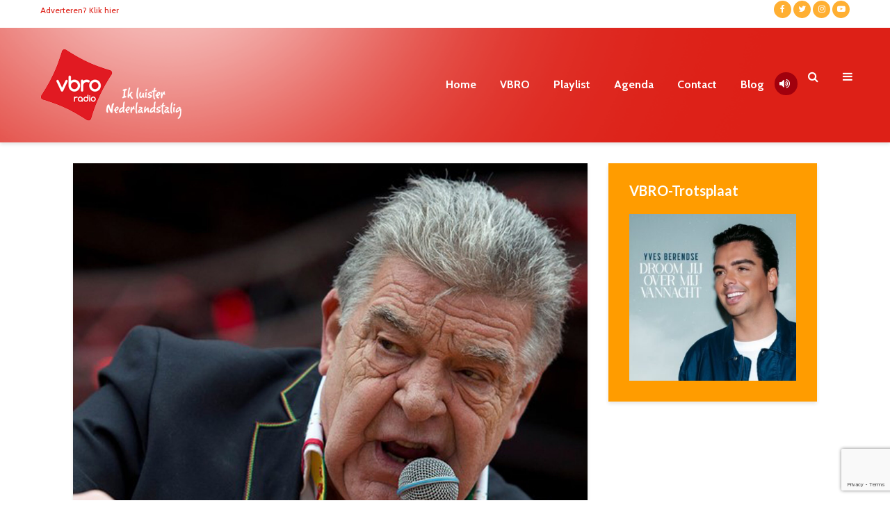

--- FILE ---
content_type: text/html; charset=UTF-8
request_url: https://www.vbro.be/shownieuws/frans-theunisz-lanceert-nieuwe-single-stubeleed/
body_size: 12664
content:

<html lang="nl" class="no-js">
<head>
	<meta charset="UTF-8">
	<meta name="viewport" content="width=device-width,initial-scale=1.0">
	<meta name="google-site-verification" content="QjWWSob9UiTgnjeCyBk2I1QUDD5rJWM6gavXMCUiMm4" />
		<title>Frans Theunisz lanceert nieuwe single STUBELEED &#8211; VBRO</title>
<meta name='robots' content='max-image-preview:large' />
<link rel='dns-prefetch' href='//fonts.googleapis.com' />
<link rel="alternate" type="application/rss+xml" title="VBRO &raquo; Feed" href="https://www.vbro.be/feed/" />
<link rel="alternate" type="application/rss+xml" title="VBRO &raquo; Reactiesfeed" href="https://www.vbro.be/comments/feed/" />
<script type="text/javascript">
/* <![CDATA[ */
window._wpemojiSettings = {"baseUrl":"https:\/\/s.w.org\/images\/core\/emoji\/14.0.0\/72x72\/","ext":".png","svgUrl":"https:\/\/s.w.org\/images\/core\/emoji\/14.0.0\/svg\/","svgExt":".svg","source":{"concatemoji":"https:\/\/www.vbro.be\/wp-includes\/js\/wp-emoji-release.min.js?ver=6.4.3"}};
/*! This file is auto-generated */
!function(i,n){var o,s,e;function c(e){try{var t={supportTests:e,timestamp:(new Date).valueOf()};sessionStorage.setItem(o,JSON.stringify(t))}catch(e){}}function p(e,t,n){e.clearRect(0,0,e.canvas.width,e.canvas.height),e.fillText(t,0,0);var t=new Uint32Array(e.getImageData(0,0,e.canvas.width,e.canvas.height).data),r=(e.clearRect(0,0,e.canvas.width,e.canvas.height),e.fillText(n,0,0),new Uint32Array(e.getImageData(0,0,e.canvas.width,e.canvas.height).data));return t.every(function(e,t){return e===r[t]})}function u(e,t,n){switch(t){case"flag":return n(e,"\ud83c\udff3\ufe0f\u200d\u26a7\ufe0f","\ud83c\udff3\ufe0f\u200b\u26a7\ufe0f")?!1:!n(e,"\ud83c\uddfa\ud83c\uddf3","\ud83c\uddfa\u200b\ud83c\uddf3")&&!n(e,"\ud83c\udff4\udb40\udc67\udb40\udc62\udb40\udc65\udb40\udc6e\udb40\udc67\udb40\udc7f","\ud83c\udff4\u200b\udb40\udc67\u200b\udb40\udc62\u200b\udb40\udc65\u200b\udb40\udc6e\u200b\udb40\udc67\u200b\udb40\udc7f");case"emoji":return!n(e,"\ud83e\udef1\ud83c\udffb\u200d\ud83e\udef2\ud83c\udfff","\ud83e\udef1\ud83c\udffb\u200b\ud83e\udef2\ud83c\udfff")}return!1}function f(e,t,n){var r="undefined"!=typeof WorkerGlobalScope&&self instanceof WorkerGlobalScope?new OffscreenCanvas(300,150):i.createElement("canvas"),a=r.getContext("2d",{willReadFrequently:!0}),o=(a.textBaseline="top",a.font="600 32px Arial",{});return e.forEach(function(e){o[e]=t(a,e,n)}),o}function t(e){var t=i.createElement("script");t.src=e,t.defer=!0,i.head.appendChild(t)}"undefined"!=typeof Promise&&(o="wpEmojiSettingsSupports",s=["flag","emoji"],n.supports={everything:!0,everythingExceptFlag:!0},e=new Promise(function(e){i.addEventListener("DOMContentLoaded",e,{once:!0})}),new Promise(function(t){var n=function(){try{var e=JSON.parse(sessionStorage.getItem(o));if("object"==typeof e&&"number"==typeof e.timestamp&&(new Date).valueOf()<e.timestamp+604800&&"object"==typeof e.supportTests)return e.supportTests}catch(e){}return null}();if(!n){if("undefined"!=typeof Worker&&"undefined"!=typeof OffscreenCanvas&&"undefined"!=typeof URL&&URL.createObjectURL&&"undefined"!=typeof Blob)try{var e="postMessage("+f.toString()+"("+[JSON.stringify(s),u.toString(),p.toString()].join(",")+"));",r=new Blob([e],{type:"text/javascript"}),a=new Worker(URL.createObjectURL(r),{name:"wpTestEmojiSupports"});return void(a.onmessage=function(e){c(n=e.data),a.terminate(),t(n)})}catch(e){}c(n=f(s,u,p))}t(n)}).then(function(e){for(var t in e)n.supports[t]=e[t],n.supports.everything=n.supports.everything&&n.supports[t],"flag"!==t&&(n.supports.everythingExceptFlag=n.supports.everythingExceptFlag&&n.supports[t]);n.supports.everythingExceptFlag=n.supports.everythingExceptFlag&&!n.supports.flag,n.DOMReady=!1,n.readyCallback=function(){n.DOMReady=!0}}).then(function(){return e}).then(function(){var e;n.supports.everything||(n.readyCallback(),(e=n.source||{}).concatemoji?t(e.concatemoji):e.wpemoji&&e.twemoji&&(t(e.twemoji),t(e.wpemoji)))}))}((window,document),window._wpemojiSettings);
/* ]]> */
</script>
<style id='wp-emoji-styles-inline-css' type='text/css'>

	img.wp-smiley, img.emoji {
		display: inline !important;
		border: none !important;
		box-shadow: none !important;
		height: 1em !important;
		width: 1em !important;
		margin: 0 0.07em !important;
		vertical-align: -0.1em !important;
		background: none !important;
		padding: 0 !important;
	}
</style>
<link rel='stylesheet' id='wp-block-library-css' href='https://www.vbro.be/wp-includes/css/dist/block-library/style.min.css?ver=6.4.3' type='text/css' media='all' />
<style id='classic-theme-styles-inline-css' type='text/css'>
/*! This file is auto-generated */
.wp-block-button__link{color:#fff;background-color:#32373c;border-radius:9999px;box-shadow:none;text-decoration:none;padding:calc(.667em + 2px) calc(1.333em + 2px);font-size:1.125em}.wp-block-file__button{background:#32373c;color:#fff;text-decoration:none}
</style>
<style id='global-styles-inline-css' type='text/css'>
body{--wp--preset--color--black: #000000;--wp--preset--color--cyan-bluish-gray: #abb8c3;--wp--preset--color--white: #ffffff;--wp--preset--color--pale-pink: #f78da7;--wp--preset--color--vivid-red: #cf2e2e;--wp--preset--color--luminous-vivid-orange: #ff6900;--wp--preset--color--luminous-vivid-amber: #fcb900;--wp--preset--color--light-green-cyan: #7bdcb5;--wp--preset--color--vivid-green-cyan: #00d084;--wp--preset--color--pale-cyan-blue: #8ed1fc;--wp--preset--color--vivid-cyan-blue: #0693e3;--wp--preset--color--vivid-purple: #9b51e0;--wp--preset--color--gridlove-acc: #f70404;--wp--preset--color--gridlove-meta: #818181;--wp--preset--color--gridlove-txt: #5e5e5e;--wp--preset--color--gridlove-bg: #ffffff;--wp--preset--color--gridlove-highlight-acc: #ab6900;--wp--preset--color--gridlove-highlight-txt: #ffffff;--wp--preset--color--gridlove-highlight-bg: #ff9c00;--wp--preset--gradient--vivid-cyan-blue-to-vivid-purple: linear-gradient(135deg,rgba(6,147,227,1) 0%,rgb(155,81,224) 100%);--wp--preset--gradient--light-green-cyan-to-vivid-green-cyan: linear-gradient(135deg,rgb(122,220,180) 0%,rgb(0,208,130) 100%);--wp--preset--gradient--luminous-vivid-amber-to-luminous-vivid-orange: linear-gradient(135deg,rgba(252,185,0,1) 0%,rgba(255,105,0,1) 100%);--wp--preset--gradient--luminous-vivid-orange-to-vivid-red: linear-gradient(135deg,rgba(255,105,0,1) 0%,rgb(207,46,46) 100%);--wp--preset--gradient--very-light-gray-to-cyan-bluish-gray: linear-gradient(135deg,rgb(238,238,238) 0%,rgb(169,184,195) 100%);--wp--preset--gradient--cool-to-warm-spectrum: linear-gradient(135deg,rgb(74,234,220) 0%,rgb(151,120,209) 20%,rgb(207,42,186) 40%,rgb(238,44,130) 60%,rgb(251,105,98) 80%,rgb(254,248,76) 100%);--wp--preset--gradient--blush-light-purple: linear-gradient(135deg,rgb(255,206,236) 0%,rgb(152,150,240) 100%);--wp--preset--gradient--blush-bordeaux: linear-gradient(135deg,rgb(254,205,165) 0%,rgb(254,45,45) 50%,rgb(107,0,62) 100%);--wp--preset--gradient--luminous-dusk: linear-gradient(135deg,rgb(255,203,112) 0%,rgb(199,81,192) 50%,rgb(65,88,208) 100%);--wp--preset--gradient--pale-ocean: linear-gradient(135deg,rgb(255,245,203) 0%,rgb(182,227,212) 50%,rgb(51,167,181) 100%);--wp--preset--gradient--electric-grass: linear-gradient(135deg,rgb(202,248,128) 0%,rgb(113,206,126) 100%);--wp--preset--gradient--midnight: linear-gradient(135deg,rgb(2,3,129) 0%,rgb(40,116,252) 100%);--wp--preset--font-size--small: 12.8px;--wp--preset--font-size--medium: 20px;--wp--preset--font-size--large: 20.8px;--wp--preset--font-size--x-large: 42px;--wp--preset--font-size--normal: 16px;--wp--preset--font-size--huge: 27.2px;--wp--preset--spacing--20: 0.44rem;--wp--preset--spacing--30: 0.67rem;--wp--preset--spacing--40: 1rem;--wp--preset--spacing--50: 1.5rem;--wp--preset--spacing--60: 2.25rem;--wp--preset--spacing--70: 3.38rem;--wp--preset--spacing--80: 5.06rem;--wp--preset--shadow--natural: 6px 6px 9px rgba(0, 0, 0, 0.2);--wp--preset--shadow--deep: 12px 12px 50px rgba(0, 0, 0, 0.4);--wp--preset--shadow--sharp: 6px 6px 0px rgba(0, 0, 0, 0.2);--wp--preset--shadow--outlined: 6px 6px 0px -3px rgba(255, 255, 255, 1), 6px 6px rgba(0, 0, 0, 1);--wp--preset--shadow--crisp: 6px 6px 0px rgba(0, 0, 0, 1);}:where(.is-layout-flex){gap: 0.5em;}:where(.is-layout-grid){gap: 0.5em;}body .is-layout-flow > .alignleft{float: left;margin-inline-start: 0;margin-inline-end: 2em;}body .is-layout-flow > .alignright{float: right;margin-inline-start: 2em;margin-inline-end: 0;}body .is-layout-flow > .aligncenter{margin-left: auto !important;margin-right: auto !important;}body .is-layout-constrained > .alignleft{float: left;margin-inline-start: 0;margin-inline-end: 2em;}body .is-layout-constrained > .alignright{float: right;margin-inline-start: 2em;margin-inline-end: 0;}body .is-layout-constrained > .aligncenter{margin-left: auto !important;margin-right: auto !important;}body .is-layout-constrained > :where(:not(.alignleft):not(.alignright):not(.alignfull)){max-width: var(--wp--style--global--content-size);margin-left: auto !important;margin-right: auto !important;}body .is-layout-constrained > .alignwide{max-width: var(--wp--style--global--wide-size);}body .is-layout-flex{display: flex;}body .is-layout-flex{flex-wrap: wrap;align-items: center;}body .is-layout-flex > *{margin: 0;}body .is-layout-grid{display: grid;}body .is-layout-grid > *{margin: 0;}:where(.wp-block-columns.is-layout-flex){gap: 2em;}:where(.wp-block-columns.is-layout-grid){gap: 2em;}:where(.wp-block-post-template.is-layout-flex){gap: 1.25em;}:where(.wp-block-post-template.is-layout-grid){gap: 1.25em;}.has-black-color{color: var(--wp--preset--color--black) !important;}.has-cyan-bluish-gray-color{color: var(--wp--preset--color--cyan-bluish-gray) !important;}.has-white-color{color: var(--wp--preset--color--white) !important;}.has-pale-pink-color{color: var(--wp--preset--color--pale-pink) !important;}.has-vivid-red-color{color: var(--wp--preset--color--vivid-red) !important;}.has-luminous-vivid-orange-color{color: var(--wp--preset--color--luminous-vivid-orange) !important;}.has-luminous-vivid-amber-color{color: var(--wp--preset--color--luminous-vivid-amber) !important;}.has-light-green-cyan-color{color: var(--wp--preset--color--light-green-cyan) !important;}.has-vivid-green-cyan-color{color: var(--wp--preset--color--vivid-green-cyan) !important;}.has-pale-cyan-blue-color{color: var(--wp--preset--color--pale-cyan-blue) !important;}.has-vivid-cyan-blue-color{color: var(--wp--preset--color--vivid-cyan-blue) !important;}.has-vivid-purple-color{color: var(--wp--preset--color--vivid-purple) !important;}.has-black-background-color{background-color: var(--wp--preset--color--black) !important;}.has-cyan-bluish-gray-background-color{background-color: var(--wp--preset--color--cyan-bluish-gray) !important;}.has-white-background-color{background-color: var(--wp--preset--color--white) !important;}.has-pale-pink-background-color{background-color: var(--wp--preset--color--pale-pink) !important;}.has-vivid-red-background-color{background-color: var(--wp--preset--color--vivid-red) !important;}.has-luminous-vivid-orange-background-color{background-color: var(--wp--preset--color--luminous-vivid-orange) !important;}.has-luminous-vivid-amber-background-color{background-color: var(--wp--preset--color--luminous-vivid-amber) !important;}.has-light-green-cyan-background-color{background-color: var(--wp--preset--color--light-green-cyan) !important;}.has-vivid-green-cyan-background-color{background-color: var(--wp--preset--color--vivid-green-cyan) !important;}.has-pale-cyan-blue-background-color{background-color: var(--wp--preset--color--pale-cyan-blue) !important;}.has-vivid-cyan-blue-background-color{background-color: var(--wp--preset--color--vivid-cyan-blue) !important;}.has-vivid-purple-background-color{background-color: var(--wp--preset--color--vivid-purple) !important;}.has-black-border-color{border-color: var(--wp--preset--color--black) !important;}.has-cyan-bluish-gray-border-color{border-color: var(--wp--preset--color--cyan-bluish-gray) !important;}.has-white-border-color{border-color: var(--wp--preset--color--white) !important;}.has-pale-pink-border-color{border-color: var(--wp--preset--color--pale-pink) !important;}.has-vivid-red-border-color{border-color: var(--wp--preset--color--vivid-red) !important;}.has-luminous-vivid-orange-border-color{border-color: var(--wp--preset--color--luminous-vivid-orange) !important;}.has-luminous-vivid-amber-border-color{border-color: var(--wp--preset--color--luminous-vivid-amber) !important;}.has-light-green-cyan-border-color{border-color: var(--wp--preset--color--light-green-cyan) !important;}.has-vivid-green-cyan-border-color{border-color: var(--wp--preset--color--vivid-green-cyan) !important;}.has-pale-cyan-blue-border-color{border-color: var(--wp--preset--color--pale-cyan-blue) !important;}.has-vivid-cyan-blue-border-color{border-color: var(--wp--preset--color--vivid-cyan-blue) !important;}.has-vivid-purple-border-color{border-color: var(--wp--preset--color--vivid-purple) !important;}.has-vivid-cyan-blue-to-vivid-purple-gradient-background{background: var(--wp--preset--gradient--vivid-cyan-blue-to-vivid-purple) !important;}.has-light-green-cyan-to-vivid-green-cyan-gradient-background{background: var(--wp--preset--gradient--light-green-cyan-to-vivid-green-cyan) !important;}.has-luminous-vivid-amber-to-luminous-vivid-orange-gradient-background{background: var(--wp--preset--gradient--luminous-vivid-amber-to-luminous-vivid-orange) !important;}.has-luminous-vivid-orange-to-vivid-red-gradient-background{background: var(--wp--preset--gradient--luminous-vivid-orange-to-vivid-red) !important;}.has-very-light-gray-to-cyan-bluish-gray-gradient-background{background: var(--wp--preset--gradient--very-light-gray-to-cyan-bluish-gray) !important;}.has-cool-to-warm-spectrum-gradient-background{background: var(--wp--preset--gradient--cool-to-warm-spectrum) !important;}.has-blush-light-purple-gradient-background{background: var(--wp--preset--gradient--blush-light-purple) !important;}.has-blush-bordeaux-gradient-background{background: var(--wp--preset--gradient--blush-bordeaux) !important;}.has-luminous-dusk-gradient-background{background: var(--wp--preset--gradient--luminous-dusk) !important;}.has-pale-ocean-gradient-background{background: var(--wp--preset--gradient--pale-ocean) !important;}.has-electric-grass-gradient-background{background: var(--wp--preset--gradient--electric-grass) !important;}.has-midnight-gradient-background{background: var(--wp--preset--gradient--midnight) !important;}.has-small-font-size{font-size: var(--wp--preset--font-size--small) !important;}.has-medium-font-size{font-size: var(--wp--preset--font-size--medium) !important;}.has-large-font-size{font-size: var(--wp--preset--font-size--large) !important;}.has-x-large-font-size{font-size: var(--wp--preset--font-size--x-large) !important;}
.wp-block-navigation a:where(:not(.wp-element-button)){color: inherit;}
:where(.wp-block-post-template.is-layout-flex){gap: 1.25em;}:where(.wp-block-post-template.is-layout-grid){gap: 1.25em;}
:where(.wp-block-columns.is-layout-flex){gap: 2em;}:where(.wp-block-columns.is-layout-grid){gap: 2em;}
.wp-block-pullquote{font-size: 1.5em;line-height: 1.6;}
</style>
<link rel='stylesheet' id='contact-form-7-css' href='https://www.vbro.be/wp-content/plugins/contact-form-7/includes/css/styles.css?ver=5.8.7' type='text/css' media='all' />
<link rel='stylesheet' id='gridlove-fonts-css' href='https://fonts.googleapis.com/css?family=Cabin%3A400%2C700%7CLato%3A400%2C700&#038;subset=latin%2Clatin-ext&#038;ver=1.9.7' type='text/css' media='all' />
<link rel='stylesheet' id='gridlove-main-css' href='https://www.vbro.be/wp-content/themes/gridlove/assets/css/min.css?ver=1.9.7' type='text/css' media='all' />
<style id='gridlove-main-inline-css' type='text/css'>
body{font-size: 16px;}h1, .h1 {font-size: 40px;}h2, .h2,.col-lg-12 .gridlove-post-b .h3 {font-size: 26px;}h3, .h3 {font-size: 22px;}h4, .h4 {font-size: 20px;}h5, .h5 {font-size: 18px;}h6, .h6 {font-size: 16px;}.widget, .gridlove-header-responsive .sub-menu, .gridlove-site-header .sub-menu{font-size: 14px;}.gridlove-main-navigation {font-size: 16px;}.gridlove-post {font-size: 16px;}body{background-color: #ffffff;color: #5e5e5e;font-family: 'Cabin';font-weight: 400;}h1, h2, h3, h4, h5, h6,.h1, .h2, .h3, .h4, .h5, .h6,blockquote,thead td,.comment-author b,q:before,#bbpress-forums .bbp-forum-title, #bbpress-forums .bbp-topic-permalink{color: #111111;font-family: 'Lato';font-weight: 700;}.gridlove-main-nav a,.gridlove-posts-widget a{font-family: 'Cabin';font-weight: 700;}.gridlove-header-top{background-color: #ffffff;color: #dd2017;}.gridlove-header-top a{color: #dd2017;}.gridlove-header-top a:hover{color: #ff9c00;}.gridlove-header-wrapper,.gridlove-header-middle .sub-menu,.gridlove-header-responsive,.gridlove-header-responsive .sub-menu{background-color:#dd2017; }.gridlove-header-middle,.gridlove-header-middle a,.gridlove-header-responsive,.gridlove-header-responsive a{color: #ffffff;}.gridlove-header-middle a:hover,.gridlove-header-middle .gridlove-sidebar-action:hover,.gridlove-header-middle .gridlove-actions-button > span:hover,.gridlove-header-middle .current_page_item > a,.gridlove-header-middle .current_page_ancestor > a,.gridlove-header-middle .current-menu-item > a,.gridlove-header-middle .current-menu-ancestor > a,.gridlove-header-middle .gridlove-category-menu article:hover a,.gridlove-header-responsive a:hover{color: #ffffff;}.gridlove-header-middle .active>span,.gridlove-header-middle .gridlove-main-nav>li.menu-item-has-children:hover>a,.gridlove-header-middle .gridlove-social-icons:hover>span,.gridlove-header-responsive .active>span{background-color: rgba(255,255,255,0.05)}.gridlove-header-middle .gridlove-button-search{background-color: #ffffff;}.gridlove-header-middle .gridlove-search-form input{border-color: rgba(255,255,255,0.1)}.gridlove-header-middle .sub-menu,.gridlove-header-responsive .sub-menu{border-top: 1px solid rgba(255,255,255,0.05)}.gridlove-header-middle{height: 165px;}.gridlove-logo{max-height: 165px;}.gridlove-branding-bg{background:#f0233b;}.gridlove-header-responsive .gridlove-actions-button:hover >span{color:#ffffff;}.gridlove-sidebar-action .gridlove-bars:before,.gridlove-sidebar-action .gridlove-bars:after{background:#ffffff;}.gridlove-sidebar-action:hover .gridlove-bars:before,.gridlove-sidebar-action:hover .gridlove-bars:after{background:#ffffff;}.gridlove-sidebar-action .gridlove-bars{border-color: #ffffff;}.gridlove-sidebar-action:hover .gridlove-bars{border-color:#ffffff;}.gridlove-header-bottom .sub-menu{ background-color:#dd2017;}.gridlove-header-bottom .sub-menu a{color:#ffffff;}.gridlove-header-bottom .sub-menu a:hover,.gridlove-header-bottom .gridlove-category-menu article:hover a{color:#009cff;}.gridlove-header-bottom{background-color:#ffffff;}.gridlove-header-bottom,.gridlove-header-bottom a{color: #111111;}.gridlove-header-bottom a:hover,.gridlove-header-bottom .gridlove-sidebar-action:hover,.gridlove-header-bottom .gridlove-actions-button > span:hover,.gridlove-header-bottom .current_page_item > a,.gridlove-header-bottom .current_page_ancestor > a,.gridlove-header-bottom .current-menu-item > a,.gridlove-header-bottom .current-menu-ancestor > a {color: #009cff;}.gridlove-header-bottom .active>span,.gridlove-header-bottom .gridlove-main-nav>li.menu-item-has-children:hover>a,.gridlove-header-bottom .gridlove-social-icons:hover>span{background-color: rgba(17,17,17,0.05)}.gridlove-header-bottom .gridlove-search-form input{border-color: rgba(17,17,17,0.1)}.gridlove-header-bottom,.gridlove-header-bottom .sub-menu{border-top: 1px solid rgba(17,17,17,0.07)}.gridlove-header-bottom .gridlove-button-search{background-color: #009cff;}.gridlove-header-sticky,.gridlove-header-sticky .sub-menu{background-color:#dd2017; }.gridlove-header-sticky,.gridlove-header-sticky a{color: #ffffff;}.gridlove-header-sticky a:hover,.gridlove-header-sticky .gridlove-sidebar-action:hover,.gridlove-header-sticky .gridlove-actions-button > span:hover,.gridlove-header-sticky .current_page_item > a,.gridlove-header-sticky .current_page_ancestor > a,.gridlove-header-sticky .current-menu-item > a,.gridlove-header-sticky .current-menu-ancestor > a,.gridlove-header-sticky .gridlove-category-menu article:hover a{color: #ffffff;}.gridlove-header-sticky .active>span,.gridlove-header-sticky .gridlove-main-nav>li.menu-item-has-children:hover>a,.gridlove-header-sticky .gridlove-social-icons:hover>span{background-color: rgba(255,255,255,0.05)}.gridlove-header-sticky .gridlove-search-form input{border-color: rgba(255,255,255,0.1)}.gridlove-header-sticky .sub-menu{border-top: 1px solid rgba(255,255,255,0.05)}.gridlove-header-sticky .gridlove-button-search{background-color: #ffffff;}.gridlove-cover-area,.gridlove-cover{height:500px; }.gridlove-cover-area .gridlove-cover-bg img{width:1500px; }.gridlove-box,#disqus_thread{background: #ffffff;}a{color: #5e5e5e;}.entry-title a{ color: #111111;}a:hover,.comment-reply-link,#cancel-comment-reply-link,.gridlove-box .entry-title a:hover,.gridlove-posts-widget article:hover a{color: #f70404;}.entry-content p a,.widget_text a,.entry-content ul a,.entry-content ol a,.gridlove-text-module-content p a{color: #f70404; border-color: rgba(247,4,4,0.8);}.entry-content p a:hover,.widget_text a:hover,.entry-content ul a:hover,.entry-content ol a:hover,.gridlove-text-module-content p a:hover{border-bottom: 1px solid transparent;}.comment-reply-link:hover,.gallery .gallery-item a:after, .wp-block-gallery .blocks-gallery-item a:after, .entry-content a.gridlove-popup-img {color: #5e5e5e; }.gridlove-post-b .box-col-b:only-child .entry-title a,.gridlove-post-d .entry-overlay:only-child .entry-title a{color: #111111;}.gridlove-post-b .box-col-b:only-child .entry-title a:hover,.gridlove-post-d .entry-overlay:only-child .entry-title a:hover,.gridlove-content .entry-header .gridlove-breadcrumbs a,.gridlove-content .entry-header .gridlove-breadcrumbs a:hover,.module-header .gridlove-breadcrumbs a,.module-header .gridlove-breadcrumbs a:hover { color: #f70404; }.gridlove-post-b .box-col-b:only-child .meta-item,.gridlove-post-b .box-col-b:only-child .entry-meta a,.gridlove-post-b .box-col-b:only-child .entry-meta span,.gridlove-post-d .entry-overlay:only-child .meta-item,.gridlove-post-d .entry-overlay:only-child .entry-meta a,.gridlove-post-d .entry-overlay:only-child .entry-meta span {color: #818181;}.entry-meta .meta-item, .entry-meta a, .entry-meta span,.comment-metadata a{color: #818181;}blockquote{color: rgba(17,17,17,0.8);}blockquote:before{color: rgba(17,17,17,0.15);}.entry-meta a:hover{color: #111111;}.widget_tag_cloud a,.entry-tags a,.entry-content .wp-block-tag-cloud a{ background: rgba(94,94,94,0.1); color: #5e5e5e; }.submit,.gridlove-button,.mks_autor_link_wrap a,.mks_read_more a,input[type="submit"],button[type="submit"],.gridlove-cat, .gridlove-pill,.gridlove-button-search,body div.wpforms-container-full .wpforms-form input[type=submit], body div.wpforms-container-full .wpforms-form button[type=submit], body div.wpforms-container-full .wpforms-form .wpforms-page-button,.add_to_cart_button{color:#FFF;background-color: #f70404;}body div.wpforms-container-full .wpforms-form input[type=submit]:hover, body div.wpforms-container-full .wpforms-form input[type=submit]:focus, body div.wpforms-container-full .wpforms-form input[type=submit]:active, body div.wpforms-container-full .wpforms-form button[type=submit]:hover, body div.wpforms-container-full .wpforms-form button[type=submit]:focus, body div.wpforms-container-full .wpforms-form button[type=submit]:active, body div.wpforms-container-full .wpforms-form .wpforms-page-button:hover, body div.wpforms-container-full .wpforms-form .wpforms-page-button:active, body div.wpforms-container-full .wpforms-form .wpforms-page-button:focus {color:#FFF;background-color: #f70404;}.wp-block-button__link{background-color: #f70404; }.gridlove-button:hover,.add_to_cart_button:hover{color:#FFF;}.gridlove-share a:hover{background:rgba(17, 17, 17, .8);color:#FFF;}.gridlove-pill:hover,.gridlove-author-links a:hover,.entry-category a:hover{background: #111;color: #FFF;}.gridlove-cover-content .entry-category a:hover,.entry-overlay .entry-category a:hover,.gridlove-highlight .entry-category a:hover,.gridlove-box.gridlove-post-d .entry-overlay .entry-category a:hover,.gridlove-post-a .entry-category a:hover,.gridlove-highlight .gridlove-format-icon{background: #FFF;color: #111;}.gridlove-author, .gridlove-prev-next-nav,.comment .comment-respond{border-color: rgba(94,94,94,0.1);}.gridlove-load-more a,.gridlove-pagination .gridlove-next a,.gridlove-pagination .gridlove-prev a,.gridlove-pagination .next,.gridlove-pagination .prev,.gridlove-infinite-scroll a,.double-bounce1, .double-bounce2,.gridlove-link-pages > span,.module-actions ul.page-numbers span.page-numbers{color:#FFF;background-color: #f70404;}.gridlove-pagination .current{background-color:rgba(94,94,94,0.1);}.gridlove-highlight{background: #ff9c00;}.gridlove-highlight,.gridlove-highlight h4,.gridlove-highlight a{color: #ffffff;}.gridlove-highlight .entry-meta .meta-item, .gridlove-highlight .entry-meta a, .gridlove-highlight .entry-meta span,.gridlove-highlight p{color: rgba(255,255,255,0.8);}.gridlove-highlight .gridlove-author-links .fa-link,.gridlove-highlight .gridlove_category_widget .gridlove-full-color li a:after{background: #ab6900;}.gridlove-highlight .entry-meta a:hover{color: #ffffff;}.gridlove-highlight.gridlove-post-d .entry-image a:after{background-color: rgba(255,156,0,0.7);}.gridlove-highlight.gridlove-post-d:hover .entry-image a:after{background-color: rgba(255,156,0,0.9);}.gridlove-highlight.gridlove-post-a .entry-image:hover>a:after, .gridlove-highlight.gridlove-post-b .entry-image:hover a:after{background-color: rgba(255,156,0,0.2);}.gridlove-highlight .gridlove-slider-controls > div{background-color: rgba(255,255,255,0.1);color: #ffffff; }.gridlove-highlight .gridlove-slider-controls > div:hover{background-color: rgba(255,255,255,0.3);color: #ffffff; }.gridlove-highlight.gridlove-box .entry-title a:hover{color: #ab6900;}.gridlove-highlight.widget_meta a, .gridlove-highlight.widget_recent_entries li, .gridlove-highlight.widget_recent_comments li, .gridlove-highlight.widget_nav_menu a, .gridlove-highlight.widget_archive li, .gridlove-highlight.widget_pages a{border-color: rgba(255,255,255,0.1);}.gridlove-cover-content .entry-meta .meta-item, .gridlove-cover-content .entry-meta a, .gridlove-cover-content .entry-meta span,.gridlove-cover-area .gridlove-breadcrumbs,.gridlove-cover-area .gridlove-breadcrumbs a,.gridlove-cover-area .gridlove-breadcrumbs .breadcrumb_last,body .gridlove-content .entry-overlay .gridlove-breadcrumbs {color: rgba(255, 255, 255, .8);}.gridlove-cover-content .entry-meta a:hover,.gridlove-cover-area .gridlove-breadcrumbs a:hover {color: rgba(255, 255, 255, 1);}.module-title h2,.module-title .h2{ color: #111111; }.gridlove-action-link,.gridlove-slider-controls > div,.module-actions ul.page-numbers .next.page-numbers,.module-actions ul.page-numbers .prev.page-numbers{background: rgba(17,17,17,0.1); color: #111111; }.gridlove-slider-controls > div:hover,.gridlove-action-link:hover,.module-actions ul.page-numbers .next.page-numbers:hover,.module-actions ul.page-numbers .prev.page-numbers:hover{color: #111111;background: rgba(17,17,17,0.3); }.gridlove-pn-ico,.gridlove-author-links .fa-link{background: rgba(94,94,94,0.1); color: #5e5e5e;}.gridlove-prev-next-nav a:hover .gridlove-pn-ico{background: rgba(247,4,4,1); color: #ffffff;}.widget_meta a,.widget_recent_entries li,.widget_recent_comments li,.widget_nav_menu a,.widget_archive li,.widget_pages a,.widget_categories li,.gridlove_category_widget .gridlove-count-color li,.widget_categories .children li,.widget_archiv .children li{border-color: rgba(94,94,94,0.1);}.widget_recent_entries a:hover,.menu-item-has-children.active > span,.menu-item-has-children.active > a,.gridlove-nav-widget-acordion:hover,.widget_recent_comments .recentcomments a.url:hover{color: #f70404;}.widget_recent_comments .url,.post-date,.widget_recent_comments .recentcomments,.gridlove-nav-widget-acordion,.widget_archive li,.rss-date,.widget_categories li,.widget_archive li{color:#818181;}.widget_pages .children,.widget_nav_menu .sub-menu{background:#f70404;color:#FFF;}.widget_pages .children a,.widget_nav_menu .sub-menu a,.widget_nav_menu .sub-menu span,.widget_pages .children span{color:#FFF;}.widget_tag_cloud a:hover,.entry-tags a:hover,.entry-content .wp-block-tag-cloud a:hover{background: #f70404;color:#FFF;}.gridlove-footer{background: #bd0900;color: #ffffff;}.gridlove-footer .widget-title{color: #ffffff;}.gridlove-footer a{color: rgba(255,255,255,0.8);}.gridlove-footer a:hover{color: #ffffff;}.gridlove-footer .widget_recent_comments .url, .gridlove-footer .post-date, .gridlove-footer .widget_recent_comments .recentcomments, .gridlove-footer .gridlove-nav-widget-acordion, .gridlove-footer .widget_archive li, .gridlove-footer .rss-date{color: rgba(255,255,255,0.8); }.gridlove-footer .widget_meta a, .gridlove-footer .widget_recent_entries li, .gridlove-footer .widget_recent_comments li, .gridlove-footer .widget_nav_menu a, .gridlove-footer .widget_archive li, .gridlove-footer .widget_pages a,.gridlove-footer table,.gridlove-footer td,.gridlove-footer th,.gridlove-footer .widget_calendar table,.gridlove-footer .widget.widget_categories select,.gridlove-footer .widget_calendar table tfoot tr td{border-color: rgba(255,255,255,0.2);}table,thead,td,th,.widget_calendar table{ border-color: rgba(94,94,94,0.1);}input[type="text"], input[type="email"],input[type="search"], input[type="url"], input[type="tel"], input[type="number"], input[type="date"], input[type="password"], select, textarea{border-color: rgba(94,94,94,0.2);}div.mejs-container .mejs-controls {background-color: rgba(94,94,94,0.1);}body .mejs-controls .mejs-time-rail .mejs-time-current{background: #f70404;}body .mejs-video.mejs-container .mejs-controls{background-color: rgba(255,255,255,0.9);}.wp-block-cover .wp-block-cover-image-text, .wp-block-cover .wp-block-cover-text, .wp-block-cover h2, .wp-block-cover-image .wp-block-cover-image-text, .wp-block-cover-image .wp-block-cover-text, .wp-block-cover-image h2{font-family: 'Lato';font-weight: 700; }.wp-block-cover-image .wp-block-cover-image-text, .wp-block-cover-image h2{font-size: 26px;}.widget_display_replies li, .widget_display_topics li{ color:#818181; }.has-small-font-size{ font-size: 12px;}.has-large-font-size{ font-size: 20px;}.has-huge-font-size{ font-size: 25px;}@media(min-width: 1024px){.has-small-font-size{ font-size: 12px;}.has-normal-font-size{ font-size: 16px;}.has-large-font-size{ font-size: 20px;}.has-huge-font-size{ font-size: 27px;}}.has-gridlove-acc-background-color{ background-color: #f70404;}.has-gridlove-acc-color{ color: #f70404;}.has-gridlove-meta-background-color{ background-color: #818181;}.has-gridlove-meta-color{ color: #818181;}.has-gridlove-txt-background-color{ background-color: #5e5e5e;}.has-gridlove-txt-color{ color: #5e5e5e;}.has-gridlove-bg-background-color{ background-color: #ffffff;}.has-gridlove-bg-color{ color: #ffffff;}.has-gridlove-highlight-acc-background-color{ background-color: #ab6900;}.has-gridlove-highlight-acc-color{ color: #ab6900;}.has-gridlove-highlight-txt-background-color{ background-color: #ffffff;}.has-gridlove-highlight-txt-color{ color: #ffffff;}.has-gridlove-highlight-bg-background-color{ background-color: #ff9c00;}.has-gridlove-highlight-bg-color{ color: #ff9c00;}.gridlove-cats .gridlove-cat .entry-overlay-wrapper .entry-image:after, .gridlove-cat.gridlove-post-d .entry-image a:after { background-color: rgba(247,4,4,0.7); }.gridlove-cat.gridlove-post-d:hover .entry-image a:after { background-color: rgba(247,4,4,0.9); }
</style>
<link rel='stylesheet' id='meks-ads-widget-css' href='https://www.vbro.be/wp-content/plugins/meks-easy-ads-widget/css/style.css?ver=2.0.4' type='text/css' media='all' />
<link rel='stylesheet' id='meks-social-widget-css' href='https://www.vbro.be/wp-content/plugins/meks-smart-social-widget/css/style.css?ver=1.4' type='text/css' media='all' />
<script type="text/javascript" src="https://www.vbro.be/wp-includes/js/jquery/jquery.min.js?ver=3.7.1" id="jquery-core-js"></script>
<script type="text/javascript" src="https://www.vbro.be/wp-includes/js/jquery/jquery-migrate.min.js?ver=3.4.1" id="jquery-migrate-js"></script>
<link rel="https://api.w.org/" href="https://www.vbro.be/wp-json/" /><link rel="alternate" type="application/json" href="https://www.vbro.be/wp-json/wp/v2/cpt_shownieuws/6487" /><link rel="EditURI" type="application/rsd+xml" title="RSD" href="https://www.vbro.be/xmlrpc.php?rsd" />
<meta name="generator" content="WordPress 6.4.3" />
<link rel="canonical" href="https://www.vbro.be/shownieuws/frans-theunisz-lanceert-nieuwe-single-stubeleed/" />
<link rel='shortlink' href='https://www.vbro.be/?p=6487' />
<link rel="alternate" type="application/json+oembed" href="https://www.vbro.be/wp-json/oembed/1.0/embed?url=https%3A%2F%2Fwww.vbro.be%2Fshownieuws%2Ffrans-theunisz-lanceert-nieuwe-single-stubeleed%2F" />
<link rel="alternate" type="text/xml+oembed" href="https://www.vbro.be/wp-json/oembed/1.0/embed?url=https%3A%2F%2Fwww.vbro.be%2Fshownieuws%2Ffrans-theunisz-lanceert-nieuwe-single-stubeleed%2F&#038;format=xml" />
<meta name="framework" content="Redux 4.1.23" />		<style type="text/css" id="wp-custom-css">
			.gridlove-header-wrapper, .gridlove-header-responsive, .gridlove-header-responsive {background: url(https://www.vbro.be/wp-content/themes/gridlove/images/header-overlay.png) top center no-repeat #dd2017; !important}
.gridlove-header-sticky, .gridlove-header-sticky {background: url(https://www.vbro.be/wp-content/themes/gridlove/images/header-overlay.png) top center no-repeat #dd2017; !important}
.gridlove-site-header .gridlove-header-top .gridlove-soc-menu li a:before {
    background-color: #ff9c00;
}

.gridlove-box, #disqus_thread { overflow:hidden !important; }

.gridlove-header-middle .gridlove-button-search {
    background-color: #ffb033;
}
.gridlove-header-sticky .gridlove-button-search {
    background-color: #ffb033;
}
div#media_image-4.widget.gridlove-box.widget_media_image { background-color: #ff9c00; color:#ffffff;}
div#media_image-4 h4.widget-title { color: #ffffff;}
div#media_image-3.widget.gridlove-box.widget_media_image { background-color: #ff9c00; color:#ffffff;}
div#media_image-3 h4.widget-title { color: #ffffff;}

div#block-10.widget.gridlove-box.widget_block, div#block-11.widget.gridlove-box.widget_block { background-color: #ff9c00; color:#ffffff;
	max-height: 355px; }
h2.wp-block-heading { color: #ffffff;}		</style>
		</head>

<body class="cpt_shownieuws-template-default single single-cpt_shownieuws postid-6487 wp-embed-responsive chrome gridlove-v_1_9_7">
				
			
		<header id="header" class="gridlove-site-header hidden-md-down  gridlove-header-shadow">
				
									<div class="gridlove-header-top">
	<div class="container">

					<div class="gridlove-slot-l">
				<nav class="secondary-navigation">	
		<ul id="menu-tob-bar-menu" class="menu"><li id="menu-item-64" class="menu-item menu-item-type-post_type menu-item-object-page menu-item-64"><a href="https://www.vbro.be/adverteren/">Adverteren? Klik hier</a></li>
</ul></nav>
  
			</div>
		
		
					<div class="gridlove-slot-r">
				<li>
		<ul id="menu-social-menu" class="gridlove-soc-menu"><li id="menu-item-42" class="menu-item menu-item-type-custom menu-item-object-custom menu-item-42"><a href="https://www.facebook.com/vbroradio/"><span class="gridlove-social-name">Facebook</span></a></li>
<li id="menu-item-43" class="menu-item menu-item-type-custom menu-item-object-custom menu-item-43"><a href="https://twitter.com/vbroradio"><span class="gridlove-social-name">Twitter</span></a></li>
<li id="menu-item-44" class="menu-item menu-item-type-custom menu-item-object-custom menu-item-44"><a href="https://www.instagram.com/vbroradio/"><span class="gridlove-social-name">Instagram</span></a></li>
<li id="menu-item-284" class="menu-item menu-item-type-custom menu-item-object-custom menu-item-284"><a href="https://www.youtube.com/channel/UCqTJymbTODCQc-_cMXmuOPw"><span class="gridlove-social-name">Youtube</span></a></li>
</ul></li>
 
			</div>
			</div>				
</div>				
				<div class="gridlove-header-wrapper">
    <div class="gridlove-header-1 gridlove-header-middle container">
        
        <div class="gridlove-slot-l">
            
<div class="gridlove-site-branding  ">
			<span class="site-title h1"><a href="https://www.vbro.be/" rel="home"><img class="gridlove-logo" src="https://www.vbro.be/wp-content/uploads/2020/01/logo_VBRO.png" alt="VBRO"></a></span>
	
	
</div>

        </div>

        <div class="gridlove-slot-r">
            <nav class="gridlove-main-navigation">	
				<ul id="menu-menu" class="gridlove-main-nav gridlove-menu"><li id="menu-item-24" class="menu-item menu-item-type-post_type menu-item-object-page menu-item-home menu-item-24"><a href="https://www.vbro.be/">Home</a></li>
<li id="menu-item-145" class="menu-item menu-item-type-custom menu-item-object-custom menu-item-has-children menu-item-145"><a href="#">VBRO</a>
<ul class="sub-menu">
	<li id="menu-item-8698" class="menu-item menu-item-type-post_type menu-item-object-page menu-item-8698"><a href="https://www.vbro.be/weerpraatjes/">Weerpraatjes</a></li>
	<li id="menu-item-6984" class="menu-item menu-item-type-post_type menu-item-object-page menu-item-6984"><a href="https://www.vbro.be/steunend-lid-van-vbro-worden/">Steunend-lid worden</a></li>
	<li id="menu-item-21" class="menu-item menu-item-type-post_type menu-item-object-page menu-item-21"><a href="https://www.vbro.be/hoe-luisteren/">VBRO-kanalen</a></li>
	<li id="menu-item-8850" class="menu-item menu-item-type-custom menu-item-object-custom menu-item-8850"><a href="https://vrijeradioshop.be/">Webshop</a></li>
	<li id="menu-item-167" class="menu-item menu-item-type-post_type menu-item-object-page menu-item-167"><a href="https://www.vbro.be/online/">Hoe luisteren?</a></li>
	<li id="menu-item-166" class="menu-item menu-item-type-post_type menu-item-object-page menu-item-166"><a href="https://www.vbro.be/programmering/">vaste programma’s</a></li>
	<li id="menu-item-3242" class="menu-item menu-item-type-post_type menu-item-object-page menu-item-3242"><a href="https://www.vbro.be/adverteren/">Adverteren</a></li>
	<li id="menu-item-165" class="menu-item menu-item-type-post_type menu-item-object-page menu-item-165"><a href="https://www.vbro.be/shownieuws/">Shownieuws</a></li>
	<li id="menu-item-164" class="menu-item menu-item-type-post_type menu-item-object-page menu-item-164"><a href="https://www.vbro.be/sticker/">Sticker</a></li>
	<li id="menu-item-6157" class="menu-item menu-item-type-post_type menu-item-object-page menu-item-6157"><a href="https://www.vbro.be/vbro-top-30/">VBRO Top 30</a></li>
</ul>
</li>
<li id="menu-item-20" class="menu-item menu-item-type-post_type menu-item-object-page menu-item-20"><a href="https://www.vbro.be/playlist/">Playlist</a></li>
<li id="menu-item-5172" class="menu-item menu-item-type-post_type menu-item-object-page menu-item-5172"><a href="https://www.vbro.be/agenda/">Agenda</a></li>
<li id="menu-item-67" class="menu-item menu-item-type-post_type menu-item-object-page menu-item-67"><a href="https://www.vbro.be/contact/">Contact</a></li>
<li id="menu-item-2515" class="menu-item menu-item-type-post_type menu-item-object-page menu-item-2515"><a href="https://www.vbro.be/blog/">Blog</a></li>
</ul>	</nav>            	<ul class="gridlove-actions gridlove-menu">
					    <a href="#" onclick="window.open('https://player.vbro.be/','_blank','resizable=no,location=no,menubar=no,scrollbars=no,status=no,toolbar=no,fullscreen=no,dependent=no,width=1020,height=850,left=515,top=200,status');  return false;"><span style="padding: 7px;border-radius: 20px;background: #a1000d;">
		<i class="fa fa-volume-up"></i>
	</span></a>
<li class="gridlove-actions-button gridlove-action-search">
	<span>
		<i class="fa fa-search"></i>
	</span>
	<ul class="sub-menu">
		<li>
			<form class="gridlove-search-form" action="https://www.vbro.be/" method="get"><input name="s" type="text" value="" placeholder="Typ hier om te zoeken" /><button type="submit" class="gridlove-button-search">Zoeken</button></form>		</li>
	</ul>
</li>					<li class="gridlove-actions-button">
	<span class="gridlove-sidebar-action">
		<i class="fa fa-bars"></i>
	</span>
</li>			</ul>
        </div>
        
    </div>
</div>

									
											<div id="gridlove-header-sticky" class="gridlove-header-sticky">
	<div class="container">
		
		<div class="gridlove-slot-l">
						
<div class="gridlove-site-branding  ">
			<span class="site-title h1"><a href="https://www.vbro.be/" rel="home"><img class="gridlove-logo" src="https://www.vbro.be/wp-content/uploads/2020/01/logo_VBRO.png" alt="VBRO"></a></span>
	
	
</div>

		</div>	
		<div class="gridlove-slot-r">
							<nav class="gridlove-main-navigation">	
				<ul id="menu-menu-1" class="gridlove-main-nav gridlove-menu"><li class="menu-item menu-item-type-post_type menu-item-object-page menu-item-home menu-item-24"><a href="https://www.vbro.be/">Home</a></li>
<li class="menu-item menu-item-type-custom menu-item-object-custom menu-item-has-children menu-item-145"><a href="#">VBRO</a>
<ul class="sub-menu">
	<li class="menu-item menu-item-type-post_type menu-item-object-page menu-item-8698"><a href="https://www.vbro.be/weerpraatjes/">Weerpraatjes</a></li>
	<li class="menu-item menu-item-type-post_type menu-item-object-page menu-item-6984"><a href="https://www.vbro.be/steunend-lid-van-vbro-worden/">Steunend-lid worden</a></li>
	<li class="menu-item menu-item-type-post_type menu-item-object-page menu-item-21"><a href="https://www.vbro.be/hoe-luisteren/">VBRO-kanalen</a></li>
	<li class="menu-item menu-item-type-custom menu-item-object-custom menu-item-8850"><a href="https://vrijeradioshop.be/">Webshop</a></li>
	<li class="menu-item menu-item-type-post_type menu-item-object-page menu-item-167"><a href="https://www.vbro.be/online/">Hoe luisteren?</a></li>
	<li class="menu-item menu-item-type-post_type menu-item-object-page menu-item-166"><a href="https://www.vbro.be/programmering/">vaste programma’s</a></li>
	<li class="menu-item menu-item-type-post_type menu-item-object-page menu-item-3242"><a href="https://www.vbro.be/adverteren/">Adverteren</a></li>
	<li class="menu-item menu-item-type-post_type menu-item-object-page menu-item-165"><a href="https://www.vbro.be/shownieuws/">Shownieuws</a></li>
	<li class="menu-item menu-item-type-post_type menu-item-object-page menu-item-164"><a href="https://www.vbro.be/sticker/">Sticker</a></li>
	<li class="menu-item menu-item-type-post_type menu-item-object-page menu-item-6157"><a href="https://www.vbro.be/vbro-top-30/">VBRO Top 30</a></li>
</ul>
</li>
<li class="menu-item menu-item-type-post_type menu-item-object-page menu-item-20"><a href="https://www.vbro.be/playlist/">Playlist</a></li>
<li class="menu-item menu-item-type-post_type menu-item-object-page menu-item-5172"><a href="https://www.vbro.be/agenda/">Agenda</a></li>
<li class="menu-item menu-item-type-post_type menu-item-object-page menu-item-67"><a href="https://www.vbro.be/contact/">Contact</a></li>
<li class="menu-item menu-item-type-post_type menu-item-object-page menu-item-2515"><a href="https://www.vbro.be/blog/">Blog</a></li>
</ul>	</nav>					<ul class="gridlove-actions gridlove-menu">
					    <a href="#" onclick="window.open('https://player.vbro.be/','_blank','resizable=no,location=no,menubar=no,scrollbars=no,status=no,toolbar=no,fullscreen=no,dependent=no,width=1020,height=850,left=515,top=200,status');  return false;"><span style="padding: 7px;border-radius: 20px;background: #a1000d;">
		<i class="fa fa-volume-up"></i>
	</span></a>
<li class="gridlove-actions-button gridlove-action-search">
	<span>
		<i class="fa fa-search"></i>
	</span>
	<ul class="sub-menu">
		<li>
			<form class="gridlove-search-form" action="https://www.vbro.be/" method="get"><input name="s" type="text" value="" placeholder="Typ hier om te zoeken" /><button type="submit" class="gridlove-button-search">Zoeken</button></form>		</li>
	</ul>
</li>					<li class="gridlove-actions-button">
	<span class="gridlove-sidebar-action">
		<i class="fa fa-bars"></i>
	</span>
</li>			</ul>
			  
		</div>
	</div>
</div>										
				
		</header>

		<div id="gridlove-header-responsive" class="gridlove-header-responsive hidden-lg-up">

	<div class="container">
		
		<div class="gridlove-site-branding mini">
		<span class="site-title h1"><a href="https://www.vbro.be/" rel="home"><img class="gridlove-logo-mini" src="https://www.vbro.be/wp-content/themes/gridlove/assets/img/gridlove_logo_mini.png" alt="VBRO"></a></span>
</div>
		<ul class="gridlove-actions gridlove-menu">

								    <a href="#" onclick="window.open('https://player.vbro.be/','_blank','resizable=no,location=no,menubar=no,scrollbars=no,status=no,toolbar=no,fullscreen=no,dependent=no,width=1020,height=850,left=515,top=200,status');  return false;"><span style="padding: 7px;border-radius: 20px;background: #a1000d;">
		<i class="fa fa-volume-up"></i>
	</span></a>
<li class="gridlove-actions-button gridlove-action-search">
	<span>
		<i class="fa fa-search"></i>
	</span>
	<ul class="sub-menu">
		<li>
			<form class="gridlove-search-form" action="https://www.vbro.be/" method="get"><input name="s" type="text" value="" placeholder="Typ hier om te zoeken" /><button type="submit" class="gridlove-button-search">Zoeken</button></form>		</li>
	</ul>
</li>							<li class="gridlove-actions-button">
	<span class="gridlove-sidebar-action">
		<i class="fa fa-bars"></i>
	</span>
</li>				
	
</ul>
	</div>

</div>

		
	




<div id="content" class="gridlove-site-content container gridlove-sidebar-right">

    <div class="row">

    	
        <div class="gridlove-content gridlove-single-layout-1">

                            
                <article id="post-6487" class="gridlove-box box-vm post-6487 cpt_shownieuws type-cpt_shownieuws status-publish has-post-thumbnail hentry">
	
    <div class="entry-image">
        <img width="1" height="1" src="https://www.vbro.be/wp-content/uploads/2022/01/Cover-Frans-scaled.jpg51957" class="attachment-gridlove-single size-gridlove-single wp-post-image" alt="" />            </div>
 
                        
<div class="box-inner-p-bigger box-single">

    <div class="entry-header">
		<div class="entry-category">
	    
	    	</div>

    <h1 class="entry-title">Frans Theunisz lanceert nieuwe single STUBELEED</h1>
        	<div class="entry-meta"><div class="meta-item meta-date"><span class="updated">12 januari 2022</span></div></div>
    
</div>
    

<div class="entry-content">
    
    	    
    <p>De Maastrichtse zanger Frans Theunisz kreeg in 1995 van een kastelein uit Gulpen een melodie van de Sloveense Slavko Avsenik in handen gedrukt en maakte daar met zijn groep <em>De Nachraove </em>een Limburgse coverversie van. Het lied <em>Sjeng aon de geng</em> werd een enorme zomer hit! De single stond maar liefst 21 weken in de Top 40 en bereikte de vijfde plek. Dit betekende nogal wat voor deze sympathieke in het Limburgse dialect zingende zanger. Vele optredens op radio en televisie volgden en het succes van <em>de koning van de polonaise </em>was geboren. Frans was en is nog steeds een graag geziene artiest op plaatsen waar het feest is voor jong en oud. Er verschenen de afgelopen 25 jaar vele singles en albums van hem. Elk jaar zat er wel een carnavals hit bij. Begin 2020 nam hij nog het liedje <em>Vastelaovend Sam</em>e op met acteur Huub Stapel.</p>
<p>Nu, meer dan 25 later en inmiddels 76 jaar jong geniet hij nog volop van zijn succes en weet van geen ophouden. Hij mist als geen ander door Corona zijn optredens. Toch zit hij niet stil en nam hij onlangs bij Pebble Music in het Limburgse Meersen de single <em>Stubeleed</em> op. Een single met een hoog meezinggehalte en prachtig gearrangeerd door Fred Mays. </p>
<p>De single is te beluisteren op o.a. Spotify en verkrijgbaar bij alle bekende downloadportals.</p>
</div>

    
    
    		    
</div>
    
    
	
	




</article>
                            

            
            
            
            
    
    
        
            <div class="gridlove-related">
                <div class="gridlove-module">

                    <div class="module-header"><div class="module-title"><h4 class="h2">Mogelijk ook interessant</h4></div></div>
                                        <div class="row">
                        
                            <div class="col-lg-12 col-md-12 col-sm-12">
                                <article class="gridlove-post gridlove-post-b gridlove-box  post-16217 post type-post status-publish format-standard has-post-thumbnail hentry category-app category-blog category-nieuws">

            <div class="entry-image">
            <a href="https://www.vbro.be/2026/01/19/nol-havens-met-nieuwe-single/" title="Nol Havens met nieuwe single over de liefde in Vlaamse produktie"><img width="385" height="300" src="https://www.vbro.be/wp-content/uploads/2026/01/Nol-Havens-De-liefde-wint-2026-385x300.jpg" class="attachment-gridlove-b8 size-gridlove-b8 wp-post-image" alt="" loading="lazy" /></a>
        </div>
    
    <div class="box-inner-ptbr box-col-b entry-sm-overlay">
        <div class="box-inner-ellipsis">
            <div class="entry-category">
                                                    
                            </div>
            
            <h2 class="entry-title h3"><a href="https://www.vbro.be/2026/01/19/nol-havens-met-nieuwe-single/">Nol Havens met nieuwe single over de liefde in Vlaamse produktie</a></h2>
            
            <div class="entry-content"><p>De liefde kent vele gezichten….’De lucht klaart op als het hart de ruimte vind’. Afkomstig van de EP ‘Niemand Zoals Jij’ die op vrijdag 16 januari verscheen en het vervolg is op zijn solo album “Doe mij maar alles” die...</p>
</div>

        </div>
  
                    <div class="entry-meta"><div class="meta-item meta-date"><span class="updated">19 januari 2026</span></div></div>
            </div>    

       
</article>                            </div>

                        
                            <div class="col-lg-12 col-md-12 col-sm-12">
                                <article class="gridlove-post gridlove-post-b gridlove-box  post-16350 post type-post status-publish format-standard has-post-thumbnail hentry category-app category-blog category-nieuws">

            <div class="entry-image">
            <a href="https://www.vbro.be/2026/01/18/yves-berendse-heeft-de-vbro-trotsplaat-en-is-brugse-keppe/" title="Yves Berendse heeft de VBRO-Trotsplaat én is Brugse Keppe"><img width="385" height="300" src="https://www.vbro.be/wp-content/uploads/2026/01/Yves-Berendse-Droom-Jij-Over-Mij-Vannacht-2026-385x300.jpg" class="attachment-gridlove-b8 size-gridlove-b8 wp-post-image" alt="" loading="lazy" /></a>
        </div>
    
    <div class="box-inner-ptbr box-col-b entry-sm-overlay">
        <div class="box-inner-ellipsis">
            <div class="entry-category">
                                                    
                            </div>
            
            <h2 class="entry-title h3"><a href="https://www.vbro.be/2026/01/18/yves-berendse-heeft-de-vbro-trotsplaat-en-is-brugse-keppe/">Yves Berendse heeft de VBRO-Trotsplaat én is Brugse Keppe</a></h2>
            
            <div class="entry-content"><p>Elke week kiest de VBRO een nieuwe Trotsplaat. Vanaf maandag 19 januari is dat &#8220;Droom Jij Over Mij Vannacht&#8221;, de nieuwe single van Yves Berendse. Vorige maand had hij nog succes met z&#8217;n nieuwe...</p>
</div>

        </div>
  
                    <div class="entry-meta"><div class="meta-item meta-date"><span class="updated">18 januari 2026</span></div></div>
            </div>    

       
</article>                            </div>

                        
                            <div class="col-lg-12 col-md-12 col-sm-12">
                                <article class="gridlove-post gridlove-post-b gridlove-box  post-16337 post type-post status-publish format-standard has-post-thumbnail hentry category-app category-blog category-nieuws">

            <div class="entry-image">
            <a href="https://www.vbro.be/2026/01/18/helemaal-hollands-voor-alle-mooie-meiden-van-toen/" title="Helemaal Hollands voor alle mooie meiden van toen"><img width="385" height="300" src="https://www.vbro.be/wp-content/uploads/2026/01/Helemaal-Hollands-Aan-Alle-Mooie-Meiden-2026-385x300.jpg" class="attachment-gridlove-b8 size-gridlove-b8 wp-post-image" alt="" loading="lazy" /></a>
        </div>
    
    <div class="box-inner-ptbr box-col-b entry-sm-overlay">
        <div class="box-inner-ellipsis">
            <div class="entry-category">
                                                    
                            </div>
            
            <h2 class="entry-title h3"><a href="https://www.vbro.be/2026/01/18/helemaal-hollands-voor-alle-mooie-meiden-van-toen/">Helemaal Hollands voor alle mooie meiden van toen</a></h2>
            
            <div class="entry-content"><p>Met hun nieuwe single ‘Aan Alle Mooie Meiden’ brengt Helemaal Hollands een warme, feestelijke ode aan de vrouwen die een rol speelden in hun leven. Het nummer is een frisse, eigentijdse heruitvoering van de gelijknamige...</p>
</div>

        </div>
  
                    <div class="entry-meta"><div class="meta-item meta-date"><span class="updated">18 januari 2026</span></div></div>
            </div>    

       
</article>                            </div>

                                            </div>
                </div>
            </div>

        
        
    

        </div>

        

	<div class="gridlove-sidebar">

						<div id="media_image-2" class="gridlove-highlight widget gridlove-box widget_media_image"><h4 class="widget-title">VBRO-Trotsplaat</h4><img width="300" height="300" src="https://www.vbro.be/wp-content/uploads/2026/01/Yves-Berendse-Droom-Jij-Over-Mij-Vannacht-2026-300x300.jpg" class="image wp-image-16353  attachment-medium size-medium" alt="" style="max-width: 100%; height: auto;" decoding="async" loading="lazy" srcset="https://www.vbro.be/wp-content/uploads/2026/01/Yves-Berendse-Droom-Jij-Over-Mij-Vannacht-2026-300x300.jpg 300w, https://www.vbro.be/wp-content/uploads/2026/01/Yves-Berendse-Droom-Jij-Over-Mij-Vannacht-2026-150x150.jpg 150w, https://www.vbro.be/wp-content/uploads/2026/01/Yves-Berendse-Droom-Jij-Over-Mij-Vannacht-2026-370x370.jpg 370w, https://www.vbro.be/wp-content/uploads/2026/01/Yves-Berendse-Droom-Jij-Over-Mij-Vannacht-2026-270x270.jpg 270w, https://www.vbro.be/wp-content/uploads/2026/01/Yves-Berendse-Droom-Jij-Over-Mij-Vannacht-2026-570x570.jpg 570w, https://www.vbro.be/wp-content/uploads/2026/01/Yves-Berendse-Droom-Jij-Over-Mij-Vannacht-2026.jpg 600w" sizes="(max-width: 300px) 100vw, 300px" /></div>		
		
	</div>

    </div>
        
</div>




	
	
	<div id="footer" class="gridlove-footer">

		
				<div class="container">
					<div class="row">
						
													<div class="col-lg-3 col-md-6 col-sm-12">
																	<div id="text-6" class="widget widget_text">			<div class="textwidget"><p><img loading="lazy" decoding="async" class="alignnone size-full wp-image-122" src="https://www.vbro.be/wp-content/uploads/2020/01/logo_VBRO-footer.png" alt="" width="209" height="112" /><br />
Hier hoor je 24 uur op 24 het Nederlandstalige lied uit Vlaanderen en Nederland. In onze eigen taal én verpakt in gezellige radio, met regelmatig artiestenbezoek en nieuws en weer, en&#8230; om de 3 uren natuurlijk onze VBRO-Trotsplaat helemaal centraal!</p>
</div>
		</div><div id="custom_html-4" class="widget_text widget widget_custom_html"><div class="textwidget custom-html-widget"><!-- Google tag (gtag.js) --> <script async src="https://www.googletagmanager.com/gtag/js?id=G-TVTHCYKHY3"></script> <script> window.dataLayer = window.dataLayer || []; function gtag(){dataLayer.push(arguments);} gtag('js', new Date()); gtag('config', 'G-TVTHCYKHY3'); </script></div></div>															</div>
													<div class="col-lg-3 col-md-6 col-sm-12">
																	<div id="nav_menu-2" class="widget widget_nav_menu"><h4 class="widget-title">Navigeer</h4><div class="menu-hoofdmenu-container"><ul id="menu-hoofdmenu" class="menu"><li id="menu-item-8671" class="menu-item menu-item-type-post_type menu-item-object-page menu-item-8671"><a href="https://www.vbro.be/weerpraatjes/">Weerpraatjes</a></li>
<li id="menu-item-111" class="menu-item menu-item-type-post_type menu-item-object-page menu-item-111"><a href="https://www.vbro.be/hoe-luisteren/">VBRO-kanalen</a></li>
<li id="menu-item-121" class="menu-item menu-item-type-post_type menu-item-object-page menu-item-121"><a href="https://www.vbro.be/playlist/">Playlist</a></li>
<li id="menu-item-110" class="menu-item menu-item-type-post_type menu-item-object-page menu-item-110"><a href="https://www.vbro.be/adverteren/">Adverteren</a></li>
<li id="menu-item-8849" class="menu-item menu-item-type-custom menu-item-object-custom menu-item-8849"><a href="https://vrijeradioshop.be/">Webshop</a></li>
<li id="menu-item-120" class="menu-item menu-item-type-post_type menu-item-object-page menu-item-120"><a href="https://www.vbro.be/disclaimer/">Disclaimer</a></li>
<li id="menu-item-119" class="menu-item menu-item-type-post_type menu-item-object-page menu-item-119"><a href="https://www.vbro.be/privacy-statement/">Privacy Statement</a></li>
<li id="menu-item-109" class="menu-item menu-item-type-post_type menu-item-object-page menu-item-109"><a href="https://www.vbro.be/contact/">Contact</a></li>
<li id="menu-item-2516" class="menu-item menu-item-type-post_type menu-item-object-page menu-item-2516"><a href="https://www.vbro.be/blog/">Blog</a></li>
<li id="menu-item-2517" class="menu-item menu-item-type-post_type menu-item-object-page menu-item-2517"><a href="https://www.vbro.be/cookieverklaring/">Cookieverklaring</a></li>
</ul></div></div>															</div>
													<div class="col-lg-3 col-md-6 col-sm-12">
																	<div id="text-3" class="widget widget_text"><h4 class="widget-title">Omroepcentrum</h4>			<div class="textwidget"><p>Vlamingstraat 35<br />
8000 Brugge</p>
<p>T. +32(0)50-333 383</p>
</div>
		</div><div id="text-4" class="widget widget_text"><h4 class="widget-title">Met steun van</h4>			<div class="textwidget"><p><a href="https://www.autoonderdelen24.be/" target="_blank" rel="noopener"><img loading="lazy" decoding="async" class="alignleft wp-image-28" style="max-width:100px;" src="https://www.vbro.be/wp-content/uploads/2020/01/autoonderdelen24_100x50.gif" alt="" width="100" height="50" /></a></p>
</div>
		</div>															</div>
													<div class="col-lg-3 col-md-6 col-sm-12">
																	<div id="mks_social_widget-2" class="widget mks_social_widget"><h4 class="widget-title">Social Media</h4>
		
							<ul class="mks_social_widget_ul">
			  		  		<li><a href="https://www.facebook.com/vbroradio/" title="Facebook" class="socicon-facebook soc_circle" target="_blank" style="width: 42px; height: 42px; font-size: 16px;line-height:47px;"><span>facebook</span></a></li>
		  			  		<li><a href="https://twitter.com/vbroradio" title="Twitter" class="socicon-twitter soc_circle" target="_blank" style="width: 42px; height: 42px; font-size: 16px;line-height:47px;"><span>twitter</span></a></li>
		  			  		<li><a href="https://www.instagram.com/vbroradio/" title="Instagram" class="socicon-instagram soc_circle" target="_blank" style="width: 42px; height: 42px; font-size: 16px;line-height:47px;"><span>instagram</span></a></li>
		  			  		<li><a href="https://www.youtube.com/channel/UCqTJymbTODCQc-_cMXmuOPw" title="YouTube" class="socicon-youtube soc_circle" target="_blank" style="width: 42px; height: 42px; font-size: 16px;line-height:47px;"><span>youtube</span></a></li>
		  			  </ul>
		

		</div><div id="text-5" class="widget widget_text"><h4 class="widget-title">Nieuwsbrief</h4>			<div class="textwidget"><form id="mc-embedded-subscribe-form" class="validate" action="https://vbro.us2.list-manage.com/subscribe/post?u=b6655c2b80c9fbeeb83d5d5bb&amp;id=c61f87da08" method="post" name="mc-embedded-subscribe-form" novalidate="" target="_blank">
<div id="mc_embed_signup_scroll"><label for="mce-EMAIL"></label><br />
<input id="mce-EMAIL" class="required email" name="EMAIL" required="" type="email" value="" placeholder="E-mail" /></p>
<div style="position: absolute; left: -5000px;" aria-hidden="true"><input tabindex="-1" name="b_4537d98ab5606f656402d3c2d_0a9f56522d" type="text" value="" /></div>
<div class="clear"><input id="mc-embedded-subscribe" class="gridlove-button-search" name="subscribe" type="submit" value="Aanmelden" /></div>
</div>
</form>
</div>
		</div>															</div>
						
					</div>
				</div>

		
		
				<div class="gridlove-copyright">
					<div class="container">
						<p style="text-align: center">&copy; VBRO 2026</p>

					</div>
				</div>

		
	</div>


	<button class="gridlove-button back-to-top"><i class="fa fa-chevron-up"></i></button>

<div class="gridlove-sidebar-action-wrapper">

	<span class="gridlove-action-close"><i class="fa fa-times" aria-hidden="true"></i></span>

	<div class="gridlove-sidebar-action-inside">

		<div class="hidden-lg-up widget gridlove-box widget_nav_menu">
					<ul id="menu-menu-2" class="gridlove-mobile-menu"><li class="menu-item menu-item-type-post_type menu-item-object-page menu-item-home menu-item-24"><a href="https://www.vbro.be/">Home</a></li>
<li class="menu-item menu-item-type-custom menu-item-object-custom menu-item-has-children menu-item-145"><a href="#">VBRO</a>
<ul class="sub-menu">
	<li class="menu-item menu-item-type-post_type menu-item-object-page menu-item-8698"><a href="https://www.vbro.be/weerpraatjes/">Weerpraatjes</a></li>
	<li class="menu-item menu-item-type-post_type menu-item-object-page menu-item-6984"><a href="https://www.vbro.be/steunend-lid-van-vbro-worden/">Steunend-lid worden</a></li>
	<li class="menu-item menu-item-type-post_type menu-item-object-page menu-item-21"><a href="https://www.vbro.be/hoe-luisteren/">VBRO-kanalen</a></li>
	<li class="menu-item menu-item-type-custom menu-item-object-custom menu-item-8850"><a href="https://vrijeradioshop.be/">Webshop</a></li>
	<li class="menu-item menu-item-type-post_type menu-item-object-page menu-item-167"><a href="https://www.vbro.be/online/">Hoe luisteren?</a></li>
	<li class="menu-item menu-item-type-post_type menu-item-object-page menu-item-166"><a href="https://www.vbro.be/programmering/">vaste programma’s</a></li>
	<li class="menu-item menu-item-type-post_type menu-item-object-page menu-item-3242"><a href="https://www.vbro.be/adverteren/">Adverteren</a></li>
	<li class="menu-item menu-item-type-post_type menu-item-object-page menu-item-165"><a href="https://www.vbro.be/shownieuws/">Shownieuws</a></li>
	<li class="menu-item menu-item-type-post_type menu-item-object-page menu-item-164"><a href="https://www.vbro.be/sticker/">Sticker</a></li>
	<li class="menu-item menu-item-type-post_type menu-item-object-page menu-item-6157"><a href="https://www.vbro.be/vbro-top-30/">VBRO Top 30</a></li>
</ul>
</li>
<li class="menu-item menu-item-type-post_type menu-item-object-page menu-item-20"><a href="https://www.vbro.be/playlist/">Playlist</a></li>
<li class="menu-item menu-item-type-post_type menu-item-object-page menu-item-5172"><a href="https://www.vbro.be/agenda/">Agenda</a></li>
<li class="menu-item menu-item-type-post_type menu-item-object-page menu-item-67"><a href="https://www.vbro.be/contact/">Contact</a></li>
<li class="menu-item menu-item-type-post_type menu-item-object-page menu-item-2515"><a href="https://www.vbro.be/blog/">Blog</a></li>
</ul>		</div>

									<div id="media_image-3" class="widget gridlove-box widget_media_image"><h4 class="widget-title">VBRO-Trotsplaat</h4><img width="300" height="300" src="https://www.vbro.be/wp-content/uploads/2026/01/Yves-Berendse-Droom-Jij-Over-Mij-Vannacht-2026-300x300.jpg" class="image wp-image-16353  attachment-medium size-medium" alt="" style="max-width: 100%; height: auto;" decoding="async" loading="lazy" srcset="https://www.vbro.be/wp-content/uploads/2026/01/Yves-Berendse-Droom-Jij-Over-Mij-Vannacht-2026-300x300.jpg 300w, https://www.vbro.be/wp-content/uploads/2026/01/Yves-Berendse-Droom-Jij-Over-Mij-Vannacht-2026-150x150.jpg 150w, https://www.vbro.be/wp-content/uploads/2026/01/Yves-Berendse-Droom-Jij-Over-Mij-Vannacht-2026-370x370.jpg 370w, https://www.vbro.be/wp-content/uploads/2026/01/Yves-Berendse-Droom-Jij-Over-Mij-Vannacht-2026-270x270.jpg 270w, https://www.vbro.be/wp-content/uploads/2026/01/Yves-Berendse-Droom-Jij-Over-Mij-Vannacht-2026-570x570.jpg 570w, https://www.vbro.be/wp-content/uploads/2026/01/Yves-Berendse-Droom-Jij-Over-Mij-Vannacht-2026.jpg 600w" sizes="(max-width: 300px) 100vw, 300px" /></div>					

	</div>

</div>

<div class="gridlove-sidebar-action-overlay"></div>
<script type="text/javascript" src="https://www.vbro.be/wp-content/plugins/contact-form-7/includes/swv/js/index.js?ver=5.8.7" id="swv-js"></script>
<script type="text/javascript" id="contact-form-7-js-extra">
/* <![CDATA[ */
var wpcf7 = {"api":{"root":"https:\/\/www.vbro.be\/wp-json\/","namespace":"contact-form-7\/v1"}};
/* ]]> */
</script>
<script type="text/javascript" src="https://www.vbro.be/wp-content/plugins/contact-form-7/includes/js/index.js?ver=5.8.7" id="contact-form-7-js"></script>
<script type="text/javascript" src="https://www.vbro.be/wp-includes/js/imagesloaded.min.js?ver=5.0.0" id="imagesloaded-js"></script>
<script type="text/javascript" src="https://www.vbro.be/wp-includes/js/masonry.min.js?ver=4.2.2" id="masonry-js"></script>
<script type="text/javascript" src="https://www.vbro.be/wp-includes/js/jquery/jquery.masonry.min.js?ver=3.1.2b" id="jquery-masonry-js"></script>
<script type="text/javascript" id="gridlove-main-js-extra">
/* <![CDATA[ */
var gridlove_js_settings = {"rtl_mode":"","header_sticky":"1","header_sticky_offset":"165","header_sticky_up":"","logo":"https:\/\/www.vbro.be\/wp-content\/uploads\/2020\/01\/logo_VBRO.png","logo_retina":"https:\/\/www.vbro.be\/wp-content\/uploads\/2020\/01\/logo_VBRO2x.png","logo_mini":"https:\/\/www.vbro.be\/wp-content\/themes\/gridlove\/assets\/img\/gridlove_logo_mini.png","logo_mini_retina":"https:\/\/www.vbro.be\/wp-content\/themes\/gridlove\/assets\/img\/gridlove_logo_mini@2x.png","gridlove_gallery":"1","responsive_secondary_nav":"","responsive_more_link":"","responsive_social_nav":""};
/* ]]> */
</script>
<script type="text/javascript" src="https://www.vbro.be/wp-content/themes/gridlove/assets/js/min.js?ver=1.9.7" id="gridlove-main-js"></script>
<script type="text/javascript" src="https://www.google.com/recaptcha/api.js?render=6LcUQqMlAAAAAKMJh_gkZx7AcSwM4wrZrsfB640I&amp;ver=3.0" id="google-recaptcha-js"></script>
<script type="text/javascript" src="https://www.vbro.be/wp-includes/js/dist/vendor/wp-polyfill-inert.min.js?ver=3.1.2" id="wp-polyfill-inert-js"></script>
<script type="text/javascript" src="https://www.vbro.be/wp-includes/js/dist/vendor/regenerator-runtime.min.js?ver=0.14.0" id="regenerator-runtime-js"></script>
<script type="text/javascript" src="https://www.vbro.be/wp-includes/js/dist/vendor/wp-polyfill.min.js?ver=3.15.0" id="wp-polyfill-js"></script>
<script type="text/javascript" id="wpcf7-recaptcha-js-extra">
/* <![CDATA[ */
var wpcf7_recaptcha = {"sitekey":"6LcUQqMlAAAAAKMJh_gkZx7AcSwM4wrZrsfB640I","actions":{"homepage":"homepage","contactform":"contactform"}};
/* ]]> */
</script>
<script type="text/javascript" src="https://www.vbro.be/wp-content/plugins/contact-form-7/modules/recaptcha/index.js?ver=5.8.7" id="wpcf7-recaptcha-js"></script>
</body>

</html>

--- FILE ---
content_type: text/html; charset=utf-8
request_url: https://www.google.com/recaptcha/api2/anchor?ar=1&k=6LcUQqMlAAAAAKMJh_gkZx7AcSwM4wrZrsfB640I&co=aHR0cHM6Ly93d3cudmJyby5iZTo0NDM.&hl=en&v=PoyoqOPhxBO7pBk68S4YbpHZ&size=invisible&anchor-ms=20000&execute-ms=30000&cb=xqnhuspcl1bs
body_size: 48548
content:
<!DOCTYPE HTML><html dir="ltr" lang="en"><head><meta http-equiv="Content-Type" content="text/html; charset=UTF-8">
<meta http-equiv="X-UA-Compatible" content="IE=edge">
<title>reCAPTCHA</title>
<style type="text/css">
/* cyrillic-ext */
@font-face {
  font-family: 'Roboto';
  font-style: normal;
  font-weight: 400;
  font-stretch: 100%;
  src: url(//fonts.gstatic.com/s/roboto/v48/KFO7CnqEu92Fr1ME7kSn66aGLdTylUAMa3GUBHMdazTgWw.woff2) format('woff2');
  unicode-range: U+0460-052F, U+1C80-1C8A, U+20B4, U+2DE0-2DFF, U+A640-A69F, U+FE2E-FE2F;
}
/* cyrillic */
@font-face {
  font-family: 'Roboto';
  font-style: normal;
  font-weight: 400;
  font-stretch: 100%;
  src: url(//fonts.gstatic.com/s/roboto/v48/KFO7CnqEu92Fr1ME7kSn66aGLdTylUAMa3iUBHMdazTgWw.woff2) format('woff2');
  unicode-range: U+0301, U+0400-045F, U+0490-0491, U+04B0-04B1, U+2116;
}
/* greek-ext */
@font-face {
  font-family: 'Roboto';
  font-style: normal;
  font-weight: 400;
  font-stretch: 100%;
  src: url(//fonts.gstatic.com/s/roboto/v48/KFO7CnqEu92Fr1ME7kSn66aGLdTylUAMa3CUBHMdazTgWw.woff2) format('woff2');
  unicode-range: U+1F00-1FFF;
}
/* greek */
@font-face {
  font-family: 'Roboto';
  font-style: normal;
  font-weight: 400;
  font-stretch: 100%;
  src: url(//fonts.gstatic.com/s/roboto/v48/KFO7CnqEu92Fr1ME7kSn66aGLdTylUAMa3-UBHMdazTgWw.woff2) format('woff2');
  unicode-range: U+0370-0377, U+037A-037F, U+0384-038A, U+038C, U+038E-03A1, U+03A3-03FF;
}
/* math */
@font-face {
  font-family: 'Roboto';
  font-style: normal;
  font-weight: 400;
  font-stretch: 100%;
  src: url(//fonts.gstatic.com/s/roboto/v48/KFO7CnqEu92Fr1ME7kSn66aGLdTylUAMawCUBHMdazTgWw.woff2) format('woff2');
  unicode-range: U+0302-0303, U+0305, U+0307-0308, U+0310, U+0312, U+0315, U+031A, U+0326-0327, U+032C, U+032F-0330, U+0332-0333, U+0338, U+033A, U+0346, U+034D, U+0391-03A1, U+03A3-03A9, U+03B1-03C9, U+03D1, U+03D5-03D6, U+03F0-03F1, U+03F4-03F5, U+2016-2017, U+2034-2038, U+203C, U+2040, U+2043, U+2047, U+2050, U+2057, U+205F, U+2070-2071, U+2074-208E, U+2090-209C, U+20D0-20DC, U+20E1, U+20E5-20EF, U+2100-2112, U+2114-2115, U+2117-2121, U+2123-214F, U+2190, U+2192, U+2194-21AE, U+21B0-21E5, U+21F1-21F2, U+21F4-2211, U+2213-2214, U+2216-22FF, U+2308-230B, U+2310, U+2319, U+231C-2321, U+2336-237A, U+237C, U+2395, U+239B-23B7, U+23D0, U+23DC-23E1, U+2474-2475, U+25AF, U+25B3, U+25B7, U+25BD, U+25C1, U+25CA, U+25CC, U+25FB, U+266D-266F, U+27C0-27FF, U+2900-2AFF, U+2B0E-2B11, U+2B30-2B4C, U+2BFE, U+3030, U+FF5B, U+FF5D, U+1D400-1D7FF, U+1EE00-1EEFF;
}
/* symbols */
@font-face {
  font-family: 'Roboto';
  font-style: normal;
  font-weight: 400;
  font-stretch: 100%;
  src: url(//fonts.gstatic.com/s/roboto/v48/KFO7CnqEu92Fr1ME7kSn66aGLdTylUAMaxKUBHMdazTgWw.woff2) format('woff2');
  unicode-range: U+0001-000C, U+000E-001F, U+007F-009F, U+20DD-20E0, U+20E2-20E4, U+2150-218F, U+2190, U+2192, U+2194-2199, U+21AF, U+21E6-21F0, U+21F3, U+2218-2219, U+2299, U+22C4-22C6, U+2300-243F, U+2440-244A, U+2460-24FF, U+25A0-27BF, U+2800-28FF, U+2921-2922, U+2981, U+29BF, U+29EB, U+2B00-2BFF, U+4DC0-4DFF, U+FFF9-FFFB, U+10140-1018E, U+10190-1019C, U+101A0, U+101D0-101FD, U+102E0-102FB, U+10E60-10E7E, U+1D2C0-1D2D3, U+1D2E0-1D37F, U+1F000-1F0FF, U+1F100-1F1AD, U+1F1E6-1F1FF, U+1F30D-1F30F, U+1F315, U+1F31C, U+1F31E, U+1F320-1F32C, U+1F336, U+1F378, U+1F37D, U+1F382, U+1F393-1F39F, U+1F3A7-1F3A8, U+1F3AC-1F3AF, U+1F3C2, U+1F3C4-1F3C6, U+1F3CA-1F3CE, U+1F3D4-1F3E0, U+1F3ED, U+1F3F1-1F3F3, U+1F3F5-1F3F7, U+1F408, U+1F415, U+1F41F, U+1F426, U+1F43F, U+1F441-1F442, U+1F444, U+1F446-1F449, U+1F44C-1F44E, U+1F453, U+1F46A, U+1F47D, U+1F4A3, U+1F4B0, U+1F4B3, U+1F4B9, U+1F4BB, U+1F4BF, U+1F4C8-1F4CB, U+1F4D6, U+1F4DA, U+1F4DF, U+1F4E3-1F4E6, U+1F4EA-1F4ED, U+1F4F7, U+1F4F9-1F4FB, U+1F4FD-1F4FE, U+1F503, U+1F507-1F50B, U+1F50D, U+1F512-1F513, U+1F53E-1F54A, U+1F54F-1F5FA, U+1F610, U+1F650-1F67F, U+1F687, U+1F68D, U+1F691, U+1F694, U+1F698, U+1F6AD, U+1F6B2, U+1F6B9-1F6BA, U+1F6BC, U+1F6C6-1F6CF, U+1F6D3-1F6D7, U+1F6E0-1F6EA, U+1F6F0-1F6F3, U+1F6F7-1F6FC, U+1F700-1F7FF, U+1F800-1F80B, U+1F810-1F847, U+1F850-1F859, U+1F860-1F887, U+1F890-1F8AD, U+1F8B0-1F8BB, U+1F8C0-1F8C1, U+1F900-1F90B, U+1F93B, U+1F946, U+1F984, U+1F996, U+1F9E9, U+1FA00-1FA6F, U+1FA70-1FA7C, U+1FA80-1FA89, U+1FA8F-1FAC6, U+1FACE-1FADC, U+1FADF-1FAE9, U+1FAF0-1FAF8, U+1FB00-1FBFF;
}
/* vietnamese */
@font-face {
  font-family: 'Roboto';
  font-style: normal;
  font-weight: 400;
  font-stretch: 100%;
  src: url(//fonts.gstatic.com/s/roboto/v48/KFO7CnqEu92Fr1ME7kSn66aGLdTylUAMa3OUBHMdazTgWw.woff2) format('woff2');
  unicode-range: U+0102-0103, U+0110-0111, U+0128-0129, U+0168-0169, U+01A0-01A1, U+01AF-01B0, U+0300-0301, U+0303-0304, U+0308-0309, U+0323, U+0329, U+1EA0-1EF9, U+20AB;
}
/* latin-ext */
@font-face {
  font-family: 'Roboto';
  font-style: normal;
  font-weight: 400;
  font-stretch: 100%;
  src: url(//fonts.gstatic.com/s/roboto/v48/KFO7CnqEu92Fr1ME7kSn66aGLdTylUAMa3KUBHMdazTgWw.woff2) format('woff2');
  unicode-range: U+0100-02BA, U+02BD-02C5, U+02C7-02CC, U+02CE-02D7, U+02DD-02FF, U+0304, U+0308, U+0329, U+1D00-1DBF, U+1E00-1E9F, U+1EF2-1EFF, U+2020, U+20A0-20AB, U+20AD-20C0, U+2113, U+2C60-2C7F, U+A720-A7FF;
}
/* latin */
@font-face {
  font-family: 'Roboto';
  font-style: normal;
  font-weight: 400;
  font-stretch: 100%;
  src: url(//fonts.gstatic.com/s/roboto/v48/KFO7CnqEu92Fr1ME7kSn66aGLdTylUAMa3yUBHMdazQ.woff2) format('woff2');
  unicode-range: U+0000-00FF, U+0131, U+0152-0153, U+02BB-02BC, U+02C6, U+02DA, U+02DC, U+0304, U+0308, U+0329, U+2000-206F, U+20AC, U+2122, U+2191, U+2193, U+2212, U+2215, U+FEFF, U+FFFD;
}
/* cyrillic-ext */
@font-face {
  font-family: 'Roboto';
  font-style: normal;
  font-weight: 500;
  font-stretch: 100%;
  src: url(//fonts.gstatic.com/s/roboto/v48/KFO7CnqEu92Fr1ME7kSn66aGLdTylUAMa3GUBHMdazTgWw.woff2) format('woff2');
  unicode-range: U+0460-052F, U+1C80-1C8A, U+20B4, U+2DE0-2DFF, U+A640-A69F, U+FE2E-FE2F;
}
/* cyrillic */
@font-face {
  font-family: 'Roboto';
  font-style: normal;
  font-weight: 500;
  font-stretch: 100%;
  src: url(//fonts.gstatic.com/s/roboto/v48/KFO7CnqEu92Fr1ME7kSn66aGLdTylUAMa3iUBHMdazTgWw.woff2) format('woff2');
  unicode-range: U+0301, U+0400-045F, U+0490-0491, U+04B0-04B1, U+2116;
}
/* greek-ext */
@font-face {
  font-family: 'Roboto';
  font-style: normal;
  font-weight: 500;
  font-stretch: 100%;
  src: url(//fonts.gstatic.com/s/roboto/v48/KFO7CnqEu92Fr1ME7kSn66aGLdTylUAMa3CUBHMdazTgWw.woff2) format('woff2');
  unicode-range: U+1F00-1FFF;
}
/* greek */
@font-face {
  font-family: 'Roboto';
  font-style: normal;
  font-weight: 500;
  font-stretch: 100%;
  src: url(//fonts.gstatic.com/s/roboto/v48/KFO7CnqEu92Fr1ME7kSn66aGLdTylUAMa3-UBHMdazTgWw.woff2) format('woff2');
  unicode-range: U+0370-0377, U+037A-037F, U+0384-038A, U+038C, U+038E-03A1, U+03A3-03FF;
}
/* math */
@font-face {
  font-family: 'Roboto';
  font-style: normal;
  font-weight: 500;
  font-stretch: 100%;
  src: url(//fonts.gstatic.com/s/roboto/v48/KFO7CnqEu92Fr1ME7kSn66aGLdTylUAMawCUBHMdazTgWw.woff2) format('woff2');
  unicode-range: U+0302-0303, U+0305, U+0307-0308, U+0310, U+0312, U+0315, U+031A, U+0326-0327, U+032C, U+032F-0330, U+0332-0333, U+0338, U+033A, U+0346, U+034D, U+0391-03A1, U+03A3-03A9, U+03B1-03C9, U+03D1, U+03D5-03D6, U+03F0-03F1, U+03F4-03F5, U+2016-2017, U+2034-2038, U+203C, U+2040, U+2043, U+2047, U+2050, U+2057, U+205F, U+2070-2071, U+2074-208E, U+2090-209C, U+20D0-20DC, U+20E1, U+20E5-20EF, U+2100-2112, U+2114-2115, U+2117-2121, U+2123-214F, U+2190, U+2192, U+2194-21AE, U+21B0-21E5, U+21F1-21F2, U+21F4-2211, U+2213-2214, U+2216-22FF, U+2308-230B, U+2310, U+2319, U+231C-2321, U+2336-237A, U+237C, U+2395, U+239B-23B7, U+23D0, U+23DC-23E1, U+2474-2475, U+25AF, U+25B3, U+25B7, U+25BD, U+25C1, U+25CA, U+25CC, U+25FB, U+266D-266F, U+27C0-27FF, U+2900-2AFF, U+2B0E-2B11, U+2B30-2B4C, U+2BFE, U+3030, U+FF5B, U+FF5D, U+1D400-1D7FF, U+1EE00-1EEFF;
}
/* symbols */
@font-face {
  font-family: 'Roboto';
  font-style: normal;
  font-weight: 500;
  font-stretch: 100%;
  src: url(//fonts.gstatic.com/s/roboto/v48/KFO7CnqEu92Fr1ME7kSn66aGLdTylUAMaxKUBHMdazTgWw.woff2) format('woff2');
  unicode-range: U+0001-000C, U+000E-001F, U+007F-009F, U+20DD-20E0, U+20E2-20E4, U+2150-218F, U+2190, U+2192, U+2194-2199, U+21AF, U+21E6-21F0, U+21F3, U+2218-2219, U+2299, U+22C4-22C6, U+2300-243F, U+2440-244A, U+2460-24FF, U+25A0-27BF, U+2800-28FF, U+2921-2922, U+2981, U+29BF, U+29EB, U+2B00-2BFF, U+4DC0-4DFF, U+FFF9-FFFB, U+10140-1018E, U+10190-1019C, U+101A0, U+101D0-101FD, U+102E0-102FB, U+10E60-10E7E, U+1D2C0-1D2D3, U+1D2E0-1D37F, U+1F000-1F0FF, U+1F100-1F1AD, U+1F1E6-1F1FF, U+1F30D-1F30F, U+1F315, U+1F31C, U+1F31E, U+1F320-1F32C, U+1F336, U+1F378, U+1F37D, U+1F382, U+1F393-1F39F, U+1F3A7-1F3A8, U+1F3AC-1F3AF, U+1F3C2, U+1F3C4-1F3C6, U+1F3CA-1F3CE, U+1F3D4-1F3E0, U+1F3ED, U+1F3F1-1F3F3, U+1F3F5-1F3F7, U+1F408, U+1F415, U+1F41F, U+1F426, U+1F43F, U+1F441-1F442, U+1F444, U+1F446-1F449, U+1F44C-1F44E, U+1F453, U+1F46A, U+1F47D, U+1F4A3, U+1F4B0, U+1F4B3, U+1F4B9, U+1F4BB, U+1F4BF, U+1F4C8-1F4CB, U+1F4D6, U+1F4DA, U+1F4DF, U+1F4E3-1F4E6, U+1F4EA-1F4ED, U+1F4F7, U+1F4F9-1F4FB, U+1F4FD-1F4FE, U+1F503, U+1F507-1F50B, U+1F50D, U+1F512-1F513, U+1F53E-1F54A, U+1F54F-1F5FA, U+1F610, U+1F650-1F67F, U+1F687, U+1F68D, U+1F691, U+1F694, U+1F698, U+1F6AD, U+1F6B2, U+1F6B9-1F6BA, U+1F6BC, U+1F6C6-1F6CF, U+1F6D3-1F6D7, U+1F6E0-1F6EA, U+1F6F0-1F6F3, U+1F6F7-1F6FC, U+1F700-1F7FF, U+1F800-1F80B, U+1F810-1F847, U+1F850-1F859, U+1F860-1F887, U+1F890-1F8AD, U+1F8B0-1F8BB, U+1F8C0-1F8C1, U+1F900-1F90B, U+1F93B, U+1F946, U+1F984, U+1F996, U+1F9E9, U+1FA00-1FA6F, U+1FA70-1FA7C, U+1FA80-1FA89, U+1FA8F-1FAC6, U+1FACE-1FADC, U+1FADF-1FAE9, U+1FAF0-1FAF8, U+1FB00-1FBFF;
}
/* vietnamese */
@font-face {
  font-family: 'Roboto';
  font-style: normal;
  font-weight: 500;
  font-stretch: 100%;
  src: url(//fonts.gstatic.com/s/roboto/v48/KFO7CnqEu92Fr1ME7kSn66aGLdTylUAMa3OUBHMdazTgWw.woff2) format('woff2');
  unicode-range: U+0102-0103, U+0110-0111, U+0128-0129, U+0168-0169, U+01A0-01A1, U+01AF-01B0, U+0300-0301, U+0303-0304, U+0308-0309, U+0323, U+0329, U+1EA0-1EF9, U+20AB;
}
/* latin-ext */
@font-face {
  font-family: 'Roboto';
  font-style: normal;
  font-weight: 500;
  font-stretch: 100%;
  src: url(//fonts.gstatic.com/s/roboto/v48/KFO7CnqEu92Fr1ME7kSn66aGLdTylUAMa3KUBHMdazTgWw.woff2) format('woff2');
  unicode-range: U+0100-02BA, U+02BD-02C5, U+02C7-02CC, U+02CE-02D7, U+02DD-02FF, U+0304, U+0308, U+0329, U+1D00-1DBF, U+1E00-1E9F, U+1EF2-1EFF, U+2020, U+20A0-20AB, U+20AD-20C0, U+2113, U+2C60-2C7F, U+A720-A7FF;
}
/* latin */
@font-face {
  font-family: 'Roboto';
  font-style: normal;
  font-weight: 500;
  font-stretch: 100%;
  src: url(//fonts.gstatic.com/s/roboto/v48/KFO7CnqEu92Fr1ME7kSn66aGLdTylUAMa3yUBHMdazQ.woff2) format('woff2');
  unicode-range: U+0000-00FF, U+0131, U+0152-0153, U+02BB-02BC, U+02C6, U+02DA, U+02DC, U+0304, U+0308, U+0329, U+2000-206F, U+20AC, U+2122, U+2191, U+2193, U+2212, U+2215, U+FEFF, U+FFFD;
}
/* cyrillic-ext */
@font-face {
  font-family: 'Roboto';
  font-style: normal;
  font-weight: 900;
  font-stretch: 100%;
  src: url(//fonts.gstatic.com/s/roboto/v48/KFO7CnqEu92Fr1ME7kSn66aGLdTylUAMa3GUBHMdazTgWw.woff2) format('woff2');
  unicode-range: U+0460-052F, U+1C80-1C8A, U+20B4, U+2DE0-2DFF, U+A640-A69F, U+FE2E-FE2F;
}
/* cyrillic */
@font-face {
  font-family: 'Roboto';
  font-style: normal;
  font-weight: 900;
  font-stretch: 100%;
  src: url(//fonts.gstatic.com/s/roboto/v48/KFO7CnqEu92Fr1ME7kSn66aGLdTylUAMa3iUBHMdazTgWw.woff2) format('woff2');
  unicode-range: U+0301, U+0400-045F, U+0490-0491, U+04B0-04B1, U+2116;
}
/* greek-ext */
@font-face {
  font-family: 'Roboto';
  font-style: normal;
  font-weight: 900;
  font-stretch: 100%;
  src: url(//fonts.gstatic.com/s/roboto/v48/KFO7CnqEu92Fr1ME7kSn66aGLdTylUAMa3CUBHMdazTgWw.woff2) format('woff2');
  unicode-range: U+1F00-1FFF;
}
/* greek */
@font-face {
  font-family: 'Roboto';
  font-style: normal;
  font-weight: 900;
  font-stretch: 100%;
  src: url(//fonts.gstatic.com/s/roboto/v48/KFO7CnqEu92Fr1ME7kSn66aGLdTylUAMa3-UBHMdazTgWw.woff2) format('woff2');
  unicode-range: U+0370-0377, U+037A-037F, U+0384-038A, U+038C, U+038E-03A1, U+03A3-03FF;
}
/* math */
@font-face {
  font-family: 'Roboto';
  font-style: normal;
  font-weight: 900;
  font-stretch: 100%;
  src: url(//fonts.gstatic.com/s/roboto/v48/KFO7CnqEu92Fr1ME7kSn66aGLdTylUAMawCUBHMdazTgWw.woff2) format('woff2');
  unicode-range: U+0302-0303, U+0305, U+0307-0308, U+0310, U+0312, U+0315, U+031A, U+0326-0327, U+032C, U+032F-0330, U+0332-0333, U+0338, U+033A, U+0346, U+034D, U+0391-03A1, U+03A3-03A9, U+03B1-03C9, U+03D1, U+03D5-03D6, U+03F0-03F1, U+03F4-03F5, U+2016-2017, U+2034-2038, U+203C, U+2040, U+2043, U+2047, U+2050, U+2057, U+205F, U+2070-2071, U+2074-208E, U+2090-209C, U+20D0-20DC, U+20E1, U+20E5-20EF, U+2100-2112, U+2114-2115, U+2117-2121, U+2123-214F, U+2190, U+2192, U+2194-21AE, U+21B0-21E5, U+21F1-21F2, U+21F4-2211, U+2213-2214, U+2216-22FF, U+2308-230B, U+2310, U+2319, U+231C-2321, U+2336-237A, U+237C, U+2395, U+239B-23B7, U+23D0, U+23DC-23E1, U+2474-2475, U+25AF, U+25B3, U+25B7, U+25BD, U+25C1, U+25CA, U+25CC, U+25FB, U+266D-266F, U+27C0-27FF, U+2900-2AFF, U+2B0E-2B11, U+2B30-2B4C, U+2BFE, U+3030, U+FF5B, U+FF5D, U+1D400-1D7FF, U+1EE00-1EEFF;
}
/* symbols */
@font-face {
  font-family: 'Roboto';
  font-style: normal;
  font-weight: 900;
  font-stretch: 100%;
  src: url(//fonts.gstatic.com/s/roboto/v48/KFO7CnqEu92Fr1ME7kSn66aGLdTylUAMaxKUBHMdazTgWw.woff2) format('woff2');
  unicode-range: U+0001-000C, U+000E-001F, U+007F-009F, U+20DD-20E0, U+20E2-20E4, U+2150-218F, U+2190, U+2192, U+2194-2199, U+21AF, U+21E6-21F0, U+21F3, U+2218-2219, U+2299, U+22C4-22C6, U+2300-243F, U+2440-244A, U+2460-24FF, U+25A0-27BF, U+2800-28FF, U+2921-2922, U+2981, U+29BF, U+29EB, U+2B00-2BFF, U+4DC0-4DFF, U+FFF9-FFFB, U+10140-1018E, U+10190-1019C, U+101A0, U+101D0-101FD, U+102E0-102FB, U+10E60-10E7E, U+1D2C0-1D2D3, U+1D2E0-1D37F, U+1F000-1F0FF, U+1F100-1F1AD, U+1F1E6-1F1FF, U+1F30D-1F30F, U+1F315, U+1F31C, U+1F31E, U+1F320-1F32C, U+1F336, U+1F378, U+1F37D, U+1F382, U+1F393-1F39F, U+1F3A7-1F3A8, U+1F3AC-1F3AF, U+1F3C2, U+1F3C4-1F3C6, U+1F3CA-1F3CE, U+1F3D4-1F3E0, U+1F3ED, U+1F3F1-1F3F3, U+1F3F5-1F3F7, U+1F408, U+1F415, U+1F41F, U+1F426, U+1F43F, U+1F441-1F442, U+1F444, U+1F446-1F449, U+1F44C-1F44E, U+1F453, U+1F46A, U+1F47D, U+1F4A3, U+1F4B0, U+1F4B3, U+1F4B9, U+1F4BB, U+1F4BF, U+1F4C8-1F4CB, U+1F4D6, U+1F4DA, U+1F4DF, U+1F4E3-1F4E6, U+1F4EA-1F4ED, U+1F4F7, U+1F4F9-1F4FB, U+1F4FD-1F4FE, U+1F503, U+1F507-1F50B, U+1F50D, U+1F512-1F513, U+1F53E-1F54A, U+1F54F-1F5FA, U+1F610, U+1F650-1F67F, U+1F687, U+1F68D, U+1F691, U+1F694, U+1F698, U+1F6AD, U+1F6B2, U+1F6B9-1F6BA, U+1F6BC, U+1F6C6-1F6CF, U+1F6D3-1F6D7, U+1F6E0-1F6EA, U+1F6F0-1F6F3, U+1F6F7-1F6FC, U+1F700-1F7FF, U+1F800-1F80B, U+1F810-1F847, U+1F850-1F859, U+1F860-1F887, U+1F890-1F8AD, U+1F8B0-1F8BB, U+1F8C0-1F8C1, U+1F900-1F90B, U+1F93B, U+1F946, U+1F984, U+1F996, U+1F9E9, U+1FA00-1FA6F, U+1FA70-1FA7C, U+1FA80-1FA89, U+1FA8F-1FAC6, U+1FACE-1FADC, U+1FADF-1FAE9, U+1FAF0-1FAF8, U+1FB00-1FBFF;
}
/* vietnamese */
@font-face {
  font-family: 'Roboto';
  font-style: normal;
  font-weight: 900;
  font-stretch: 100%;
  src: url(//fonts.gstatic.com/s/roboto/v48/KFO7CnqEu92Fr1ME7kSn66aGLdTylUAMa3OUBHMdazTgWw.woff2) format('woff2');
  unicode-range: U+0102-0103, U+0110-0111, U+0128-0129, U+0168-0169, U+01A0-01A1, U+01AF-01B0, U+0300-0301, U+0303-0304, U+0308-0309, U+0323, U+0329, U+1EA0-1EF9, U+20AB;
}
/* latin-ext */
@font-face {
  font-family: 'Roboto';
  font-style: normal;
  font-weight: 900;
  font-stretch: 100%;
  src: url(//fonts.gstatic.com/s/roboto/v48/KFO7CnqEu92Fr1ME7kSn66aGLdTylUAMa3KUBHMdazTgWw.woff2) format('woff2');
  unicode-range: U+0100-02BA, U+02BD-02C5, U+02C7-02CC, U+02CE-02D7, U+02DD-02FF, U+0304, U+0308, U+0329, U+1D00-1DBF, U+1E00-1E9F, U+1EF2-1EFF, U+2020, U+20A0-20AB, U+20AD-20C0, U+2113, U+2C60-2C7F, U+A720-A7FF;
}
/* latin */
@font-face {
  font-family: 'Roboto';
  font-style: normal;
  font-weight: 900;
  font-stretch: 100%;
  src: url(//fonts.gstatic.com/s/roboto/v48/KFO7CnqEu92Fr1ME7kSn66aGLdTylUAMa3yUBHMdazQ.woff2) format('woff2');
  unicode-range: U+0000-00FF, U+0131, U+0152-0153, U+02BB-02BC, U+02C6, U+02DA, U+02DC, U+0304, U+0308, U+0329, U+2000-206F, U+20AC, U+2122, U+2191, U+2193, U+2212, U+2215, U+FEFF, U+FFFD;
}

</style>
<link rel="stylesheet" type="text/css" href="https://www.gstatic.com/recaptcha/releases/PoyoqOPhxBO7pBk68S4YbpHZ/styles__ltr.css">
<script nonce="pPBMCnloBXR6HdHq_n-ecQ" type="text/javascript">window['__recaptcha_api'] = 'https://www.google.com/recaptcha/api2/';</script>
<script type="text/javascript" src="https://www.gstatic.com/recaptcha/releases/PoyoqOPhxBO7pBk68S4YbpHZ/recaptcha__en.js" nonce="pPBMCnloBXR6HdHq_n-ecQ">
      
    </script></head>
<body><div id="rc-anchor-alert" class="rc-anchor-alert"></div>
<input type="hidden" id="recaptcha-token" value="[base64]">
<script type="text/javascript" nonce="pPBMCnloBXR6HdHq_n-ecQ">
      recaptcha.anchor.Main.init("[\x22ainput\x22,[\x22bgdata\x22,\x22\x22,\[base64]/[base64]/UltIKytdPWE6KGE8MjA0OD9SW0grK109YT4+NnwxOTI6KChhJjY0NTEyKT09NTUyOTYmJnErMTxoLmxlbmd0aCYmKGguY2hhckNvZGVBdChxKzEpJjY0NTEyKT09NTYzMjA/[base64]/MjU1OlI/[base64]/[base64]/[base64]/[base64]/[base64]/[base64]/[base64]/[base64]/[base64]/[base64]\x22,\[base64]\\u003d\x22,\x22b04sasKhwqrDiXHDnwQxw4nCrn/Dg8OnVsKJwrN5wqHDjcKBwroiwqTCisKyw59kw4hmwrXDhsOAw4/CoCzDhxrCusOCbTTCtMKDFMOgwozChkjDgcK7w5xNf8Kew68JA8O9dcK7woYoF8KQw6PDqMOaRDjCvXHDoVYMwoEQW25aNRTDun3Co8O4DjFRw4Edwrlrw7vDgcKqw4kKIsKsw6p5wocjwqnCsTTDj23CvMKRw5HDr1/CvcOEwo7CqxXCssOzR8KFGx7ClQ7CtUfDpMOpEERLwp3DjcOqw6ZlbBNOwq/Dn2fDkMK4USTCtMO8w5TCpsKUwpXCusK7wrsxwp/CvEvCqzPCvVDDkcKKKBrDtMKZGsO+dsO+C1lNw4zCjU3DlCcRw4zCvcOCwoVfO8KiPyBVKMKsw5U8wrnChsOZJcKjYRpHwrHDq23DvG4oJAHDgsOYwp5Sw45Mwr/CjXfCqcOpRsOMwr4oCcO5HMKkw7HDgXEzGcO3U0zClA/[base64]/Co8OvVMKNwovCk8OfwpPCnMOEIMKZwqR1UsOZwo3CmMO+wqDDusOcw6UmB8K8WsOUw4TDh8Krw4lPwq/[base64]/CgMKCOhvCq2XDj8OBGEnCssKuaiTCpMOyd2Iyw4/CuHfDlcOOWMKXaw/CtMK2w6HDrsKVwr7DukQVVnhCTcKMBklZwp1jYsOIwrtxN3hAw6/[base64]/[base64]/CmMOqWBMVwpTChMOIwooDZD/Co8Oqw7Rgw5TDn8OhN8O4ZQxgwpDCk8Oqw4NVwrTCulPDvTwHb8KYw7oYIkp0EcK7bMOmwr/DosKxw4vDnMKfw4VGwrXDssOwMMOSDcOrYjzDsMORwpV0wo05wqYrEijClQ/ChhxoIcOAH13Dh8KKMMOBWCnCkMOoNMOLc3bDgsOkUC7DvCHDgMO7T8KUBAfDhMKST0UrXUBVd8OOGgstw4IPA8Ktw5Ebw6TCqkglwoXClMKiw7XDgsKhOMKeXSUkYDwRVXrDjsOtFUpQSMKZc1TCosK8w7PDqC45wrnClMOQWgFdwroWE8OPfcKDWm7DhMOFw7puJE/DqsKRKMK1w5IkwprDmRfCojjDlQNfwqMgwoHDjcOuwrwrNFHDvMKTwpDDpDB2w6XDg8KzC8KBw5XCoEnCkcOtw5TClMOmwpHDgcOhw6jDgVfDrsKsw7pmW2FUwp7CscKXw7TDtStlPSPDtSVEacKRPsK7w5HDlcKjw7JGwqpOAcOwMSnCmA/DsV7CmcKvIsOww6JHMcK6WsOaw6PDrMO/[base64]/CgU3CpgLCtcKLwpzCo8KXwp/CqypkCsOfbCXDhcKqwrVfKUjDrH/DhXHDk8K4wqzDrMOKw55tEEnCmgzCiWlPN8KNwoTDgyrCoEvCkW1HDcOGwowCEQQZN8Kbwrkcw4rCv8Omw6NcwoDCnR9pwqjCigLCncKEwpJuT2rCjw7Du1fCkRrDgcO4wrZswpTCpVRAI8KLRj7DiDhTEyjCogXDg8OGw5/DvMORwpTDqiHCjn05e8OewqDCosOaQcOHw59CwoLDgcKbwoFqwrs/w4JpAMOJwppacsO0wo8cw7d5TcKRw5ZRw7TDiGVXwqvDqcKJWFHCjxZLGTzCssOCTcOSw53Cs8OowoM/W3DDtsO4w6jClcKuWcOgIVbCl3tIwrEowozDlMKKwq7CuMOVaMK6w6Aow6EkwovCo8KANG9HfV90wqNbwoAAwo/Cp8Kjw5PDi17Cvm/Do8KyOAHCjMK+ZMOnY8K4YsKjZXXCosO/[base64]/CjA0RZsK8P8Ouf1g7w7nDhsKfasO6w7ZBaXPDr0xVWm7Dq8O+w4vDpn7CvQTDtkHCucKtTz9udsKieD5iwoNCw6DCj8OwEcOAP8K9CnxbwqzCjyoQecKUwofCmsKlKcKJwo7DjsOXQkMtJsObQ8OHwqrCvG/DtsKud0rCtcOqVwLCnMOEThIWwptDwqMRwpbCjQvDsMO/w5UqZsOiP8OoGMKcbMOzZsOaRsK3J8Orwrc4wq46woISwqJUW8ORXX7CqMKATA8/Xz0qB8KJTcK5BMOrwrdzRCjCmE/[base64]/wonDu8OqwoDDrlV0wrAww4bCsCjDoXDCkUDCklrDlMKww7TDn8OMGFFowqphwo/Du0zDncK2wobCi0VFI0XDh8K8SnYPJsOZZ0A+wpXDpTHCvcKsOFfCgcOOBcOWw5TClMOPw6/DtcKZwqrCrQ55w7gRB8KTwpETw6xmwpLDoxzDj8OEVSvCpsOWc2PDgsOJLn9DFcOuZcKGwqPCgMOTw5nDtUAyL3DDicKAwr55wonDumjCo8O0w4vDn8O2woscw7/DoMKyZXvDkkJwVCDDqA5dw4hDHnDDuCnCgcKLYyPDkMKbwpNIFSBxPcO6E8K0w6jDkcKPwo3CuBUNV3/CjcO9JsKHwqVZeGTCvsK+wrvDsDEVBybDjMOpBcKaw5TCuXJbwotDw53CtcO3WsKvw4fCnwfDijQ/w7vCmyIJwrvChsKpwr/CrsOpYcKEwozDmRfCj1XDnFxQw6bDuEzCn8KsPlMEe8Oew5DDriJ8GBjDmMOhGcOAwqDDmjPDrcOrO8OCIGNTaMKIfMOWWQMqbcO5KsKrwr/[base64]/wpDDpl3DiXbCthVIR0Y6GEXDmsOSXVcFw5TCvx7CnEjCtsOlwp/[base64]/DtRZvwrnCqMOMw7JMw4VoT8K3WjotEmkWJ8KrXsKrw6p5EDPCucOMZlPDpcO3w4zDn8K+w7IeaMKCJMOhKMOTd0Ycw6AqVAPCqcKVw6Arw7QDWyJiwo/DnB7DrMOrw4JOwq5bUcKZAsO8wpwrw5kgwoHDukDDvsKyER1Fw5fDgiHCmnDCpkbDgXrDmDrCkcOOwqlRWcONc0IRPMK/UcKfPBlVOw/Chi3DscOxw6zCsjFcwpM3U3YIw4gNwpNawovCrFnCv2Fpw50kQ0/CkcKpw4XDgsOZPmsGPsOKICQ/wq1UNMKKQcOSI8KDwrJUwpvDocKLw5QAw5IqFcOQw5HDpFzDtRpAw5XCg8OAGcKdwqFWI3jCojvCk8K9MsO+e8K5HCfCl045VcKBw4fCvcKuwrJsw6rCtMKSdMOOFF9IKMKEHwZFSnjCn8K1w7wMwpbDrCTDlcK4fMKOw705bMKNw6TCtsKmfS/[base64]/ZwlOw4bDrMKqw4TDtBV7woMew7Z1wpzDgMKOCFchw7nDi8O8BMOsw6tfAADCksOqCSskwrdnHsKwwr3DoAbCjFPCu8OnPFDDisOnw47Cp8O0bGfDjMOsw4cwO3LCpcOnw4lLworCqgpOClfCgirCssOQKB/[base64]/CmA7Cp8Ocw7nCj3YQw5HClH5nw6HCiR3DlSQkMh/DvsKVw67Dt8KQw7x7w73DuRLCkMKgw57CkX3CnjXCkMOrFDkzBcKKwrBMwr3CgW11w5UQwpNGNsOiw4gXSgbCq8KCwrZBwoETY8O5PcKGwqVswok8w6VWw7bCkCLDv8OpYXbDmBt7w7rCmMOnw4h4IBDDpcKow4J4wrBdQTPCmUN4w6bCuHMMwoc1w4bCmD/Cu8KkWT0awq82wooXQ8OWw7hFw4rDrMKOABMIXW8uaS4IXDzDiMOVeWFJw4nDkMKJw4vDjMOqw55Aw6LChsKyw4nDn8O1Pzp3w7pKP8Ouw4jDsCzDrcO4w4ocw5ZkB8OzBMKfdk/Du8KTwpHDkBA1Ywplw4NycMKKw7/CusOWa3I9w6p1JMOAXV3DpsKGwrh8G8ODXmHDlcOWJ8KYJHENc8KRHw8+HCsdwrrDrcOSFcO4wo9WSjrCokHCtMKASRw0wpA/JMOQLBXDtcKSBwARw7bChsOCO0FjaMKXwqZ9ahJSOcOjVHLCmAjDiW9bBhvDngh/w5pZwqZkDyIWBkzDkMOkw7ZBTsK6ex1nBsO+cTldw78AwqPDqzdHYEDCkxrDu8K4YcKbwpfChSdmY8Oiw58PK8K4Xj/DpV4BOGMJIkTCrcOEw5/DnMKpwpXDosKXXMKbQEwqw4bCny9pw4sqBcKRenXCpcKQwr/ChMKMw6jCrMKTCcKvX8Kqw6PCtQTDv8K9wq5wdBRtwoDDgcO5KMOXIsKMHcK/wqkME2JHRSpdEEzDnhfCm13CgcOZw6zDlDbDk8KLYMOQc8KoFT0Ewro3DV8cwqskwrPCjMOLw4JySXnDvsOpwonDjEbDqMOrwqJcZ8O9wpx9I8OdIxXCuBJvwrJ6TB7Cph/CizzCnMOYHcKiDVTDjMOgworDkGREw6jCv8Obwr7CmsO8RsOpDU9QGcKLwrh/[base64]/Cgl7CvcOtw6LCjxbCisKxN8KDw7gow5XDjcOWw7UCCsOcAsOEw4DCrjcoLwHDnRjCjFrDs8K3QMOVASghw55ZBA/[base64]/[base64]/w6YowojClcK3w5EfSsO6w4XCkznCoTzClVPCv8Kfw5xFw7DDvMKcSsO/dsOKwoMPwoVgayvDrcKkwp3DjMKuSGLDhcKnw6rDmTMFwrIDwqoFw7dpI05Ew4TDg8ORdSFnw4BJfW5dJ8KGWcO2wqoQWGHDpsOuUCfCuHsCPMKgADXCtcK+IsOuDmN/SEPCr8K/USAdw7/ClgrDicOCZ1nCvsKeNGM3w6h7wp9Ew7Yow5A0RsOCGRzDssKBFsKfdjRtwo/Ciw7CksOnw5lDw7ktR8OawrZAw714wqTDnsO0wokNDzlRw7HDkcKhXMKje0jCvgxLw7jCpcKGw7Q2LQFzwofCuMOPfR5ywo3Dp8KBf8Osw6DDt2NwambCnMOpacOiwpbDvXvCk8OZwr/[base64]/[base64]/DukV2wp3CpcKrwrrCrcKJwpvDlcOWw7Mmw53ChyvCu8KKbsOCw5Eyw4wCw4BcDMKEQE/DoE9vw6jCgcK7UwLCrjB6wpI3G8OBw4fDiG/ChcKialnDhsKcTSPDpcOjBlbCnzHCt3EEbsKPw6N8w47DgDfCjcOvwqPDu8KeNcODwqxxwo7Dr8OSwpNlw7nCrsK0VMOGw5EwaMOjeyVHw73CncKTwokGOkDDjnzCghceRwFDw67CmsOjwqHCg8KST8KTw7HDk098FMKpwq9owqDCqsKyKj/[base64]/DtsKGw7tFwozCgMKid8Ohw6TDuU7CmsOnLcO9w7DDhFvCsyLCgMOZw6wswoLDj0XChcO5fMONGk3DpMOTWsK6A8Kkw70Uw7Eow50re3nDvnrDmSPCkMODJ3lHMCPCqEciwpkKQDrDu8KiUQIBEsKLw69vw6zClk/DrcOZw4p1w4TDvcOgwpR5KsO0woJ5w4rCo8OXfFLCvx/DvMONw6pNegfCi8OjEBLDucKXSMKlSDxVTsKMwqfDnMKTG3jDuMOZwpkqaF/DisOgcQ7DtsOjCA7DgcKIw5Nyw4TDsRbCiwhew7UdOsOywqMfw49qNcOaLGMnV10/fcOjTl4/d8OTw40UWjzDmVnCoiYBVCoDw6jCtcKuSsKfw7F4P8KPwqoOWwjCk3DCkkF8wpRjw5jCmQLCucKdw4PDhSHCjBfCgh8qf8OmbsK9w5QXT3fCo8K1DMKFw4DDjjsVwpLDkcKRf3ZKwpp9CsKYw7l+wo3DsjjDlmbDh33DgAo3w5BBJQzCtmTDhcKyw4BKdSrDtcK/ZkU7wr/[base64]/[base64]/DmRLDhcK3S3wUSDRLLUbDsCxTQFVRw4LCncKwfcKgHFBKw7nCmyHChALCv8OGwrbCiCgINcOxwotYC8KLUVzDm0jCosORw7shwpvDpmnDuMKwRFAjw6LDqMOnJcOhG8OnwpDDtxzCtXIJXUfChcOHwoLDvcO4R2XCjcO8wqTCqVlGemXCqcK/RcK9ImHDnMOUAsOXJ17DisOwAMKNfD7Cm8KvLsKDw7AFw5tjwpLCtcOHIsK8w5EGw5R5cFDCv8O2YsKGwqTDq8Kcw55BwpLCkcK8YH4Mw4DCm8OUw5xAw6TDtcKhw545wqDCl3jDmltAMT93wosfwq3CtW7CnjTCsktjTmMNTMOFLsO7woTCrB/DuA3DhMOAUUYuV8OTXiMdw44LRURwwrEnwqTCpcKbw7bDlcOKexJkw6vClMOXw5FvKcKNGADCk8OKw5kYwpIpSTrDn8OgOjxUMTbDtizDhDYxw4AWwpcZPcOhwol/YsOSw4wOaMO4wpQYOwQ+PCREwqDCohYfS3jCplQqJsOWZWsJekBtY0wmAsOLwoHCrMKHw6Vow4woRsKQAMO8w713woTDg8OAEAw1Ej3Dm8OGw6dNTcO/wo7CgFV3w7XDkSfCpMKRFcKVwrtsL10VF3hww5NmJz/DrcKhesOxVMKdNcKPw63DncKbKnhCSRnCgsKUEmrCnGTDqTY0w4BZLsOvwpN5w5TClVUyw6TCuMKiw7V/HcKow5rDgG/DpcO+w4tOXXcTwq7DkMK5wqXCsBsTS0kELnHCg8KywqzCgcOkwqAJw48Fw6/[base64]/wrJhPl96Ny3DlxrDtcOxFMOPw5Qow7RlbMO9w4VoMsO1wrcpIh/Dr8KhQsOiw4vDosOSwozCt2jDhMOFw7UkCcO1cMKNaSbCgGnCh8KeExbDlsKPOcKQQEDDp8O+HTQSw7vDq8KXAMO8MlnCtzvDsMKSwrPDnQMxWHYFwr86wo8Qw77ChUjDvcK8wrnDpRovIUAIwpUuVRASIm/ClsORb8OpGxRqQyPCk8KjZULDscKUKh3Cv8OZesOvwpUSw6M3akzDv8ORwrHCksKTwrvDiMO8wrHCg8O4wpLDh8O7SMOEMAXCikHDicOFacOHw68aEx8SHwnCp1IPWGfDkAAgw6tlRnhuccOewqHCsMKjwqjCuU/CtWfDnVkjScOTVsKYwr9+BHLCin9Xw6lkwqLCk2RMwqnCqnPDoSMbGgLDryfCjDNSwolyeMKvCsORARrDo8KUwpfCkcK5wo/Dt8O+P8KmesObwotAwoPDpcKZw5EbwpjCvMOKEWPDs0oowqnDglPClGHCsMK7wp8TwobDpjbDjgtbGMOYw7nChcKMQgDCk8OpwpsVwovCgDnCp8KHLsOdwrvDtMKawrcXRMOECsOew5bDjhrCksKhwqrCoBLCggUMf8K7d8KaYsOiw40AwrTCoTBoLcK1w5/CuHYILcOiwrLCvcOACMKVw6PDmMOiw5MvV35YwotXCcK3w4DDtAA+wrPDiEjCsgXDiMK/[base64]/Doj4dwoItRsObwq/Dnk/DjcK/w7gAw5LDk8OweB/DpMKMw6/DvTl4EnTCk8Oiwr15DkJ+d8KWw6LCuMOLClU2wqnCl8ONwr7CscOvwqoQH8OTSMOLw4QOw5zDt3lvZw9DPMK0b1HCsMO5dFM2w4/[base64]/[base64]/AMK6w4nCuglbZFfDu2LCg8KAwo4HwoQkATt5YcK/[base64]/CmcODwp8yRcK+w7nCqmbDsxQmwr8Fw794wqDCi0kcw6LDoifCgsOyWXNROkhSwrzDtkQuwol1ZwVofC12w7Jcw73Co0HDuzbCsQhJw6Q+w5MbwqhEHMKEcnfDmxrDuMKxwpFpD2Vwwq/Cgh0HYsK1X8KKJ8OzPm4KCMKcPXV7wowuwrFtbcKDw73CocKdQsK7w4LDgWp+JGfDglTDhMKGNETDucO/QgVTEcOAwrxxHWjDmX/CuRTDhcKjFGXCssO6wrQjK18aU33DhQ3DisOPDgsUw65aGQHDm8KRw7Brw4sWd8Kkw5UmwpjDhMOjw5wYbntCeUzDusKXExHDlMKVw7XCuMKpw70wJsKGVUIBdjXClMKNwq1QM3zCm8KHwrdFXjFLwr0JRWvDlwzDt0kmw6LDjn3Cu8KOOsK/w5cUw4cpBWMjaHZxw5HDt05Hw4/Cnl/[base64]/CnhwHwqPDgUzCkMKuw5UVw4jCk03CsxtqcmsHO1TCrsKqwrZwwpHDphHDosOgw5sfw6vDvsKWI8K9OcKgSiHCtTN/w5nCrcOnw5LDjsOYA8OfHg0lwqlFO0zDpsO9wpFdwp/DnijDgjTDksKTRsK+w5daw5NFQXjChl3DiStYbRHCqkLCpcKvNyfDu2BQw7TCncO1w4rCmEhdw4BMU1fCo3IEw6DDjcOxX8OubwZuHkfCnnjCrsK4wofCksOMw5fCpsKMwoZiw5jCrcOcXx0/[base64]/HREEwpggeMKGJcOhwqrDqsKxFmUqbMKOMsOqw507w6nDpMKnP8O/VsKUJjbDiMKpwpkJX8KrF2dQD8KewrxPwpILdMK+PMOYwoNRwowTw53ClsOabSvDgcKzwqZMIT7DpsKhFMKnQQzCi3fCl8Kkd2BmX8KDCMKNXwQAfMKIFMOQBMOrIcOSNVUBWWNyQsKIIlsZYGHCoFFzw4oHChtkSMO/YU7CvRFzw4Vvwr59VHdlw67Cu8KyfExVwpNew7tlw4LDuxfDpEzCssKseQbClUfDlsOlB8KAw4cXYsKNOB/[base64]/ChCc0YikFQ8OXXMKKZHjCmFnCv8O2eGfCtMOzMMOkWcKiwrpuJMOHecOlOyduM8KCwopKQGDDo8O6WMOmMsO1T0fDiMONwp7CgcO+KV/[base64]/[base64]/Dh8OmwpgkwrXCognDg8OTW8OhXFw1QlvCuMOzwoXDtMKFwpnCqhXDmm4zwoQZX8K4wpnDpDLDtMK0aMKHaDfDjcOaXGFTwpbDicKFQGDCmBccwo3Dn1QhLG1VGkFtw6Boey5qw5zCsihqW03Dj1LCrMOUwoJCw43Dl8K4QsO1w4Yawr/Ckj1WwqHDuFzCvwlzw6dMw7lDPMKERsOzAcKKwqRnw5TCv2V7wqjDiwF2w7xtw7FZO8O3w6QxY8KyI8Kzw4JIDsKifE/CgVjDkcKfw446KsOFwq7DvWfDgMK/e8ObAsKhwr94Fi1Lw6FnwqvCo8O7wodbw6l3MEQMOTHCt8KvdMKYwr/CtsK3w48JwqUTOcKkGXfDo8K8w4DCp8Olwp8bM8KHWjfCkMKxworDpmpNMMKhNSbDilfCo8OKCk4Sw7pOOcObwpbDm31UKVZEwpXDgTHDl8OUw4zCvQHDgsOMFD/Ct2MQw5QHw6nCnXPCsMOWwpnCh8KSY28mDMO9T30qw5XDjcOITRgDw7o/[base64]/DgW/[base64]/CiyPDjjHCv8OAwqTDmsKwJi/[base64]/w7XCnTrDgn7ChMK/[base64]/CjmdwRTMPDm0EMl/CiMKMwrxCCW/Ds8OOPCLCtmlgwoPDrcKswqTDt8KcaBwtJCp+PQlLc0bDhsOPEy8JwpPDhDbDtcOjJ3FXw48swoZTwobCpMKvw5lGemtvBMOFRSMuw7UveMKCZDPCqsOwwp9kwqDDvsKrQcK+wrTCj2LCqmBHwqLDlMORw73DgnnDvMOZwq/ChcOzCcKSOMKUc8KrwovDksOwCcOSwqrDmMOIwpR5XzLDsyDCo15uw5haVsOKwqElMMOkw7IPTMK4HcO6wp9dw6oidDHClMKqaB/DmiTCtTzCpcK4NsOawpoYwovDmAtsFkssw5NrwqwiUsKGVWXDiRRAVWzDgsK3wqtGfMKlZsK1wrw4VMO2w51AE3A7wr3DisKeFEbDh8Ocwq/[base64]/[base64]/wrPCkGwrJF7CjsONwp9ddcOcw4XDmGrDssKkwrPDusKkG8Ohw7PCtB8BwrwaAcKowqDDncKQBCBewpTDv3HDhcKuHTHDn8ONwpHDpsO4w7DDjTjDjcK3w77CoUldAE4XFmMwIMO3MGgfbR9xASbChR7DvW51w4/DgC87CMO9w4FAwrTCrUbCngfDtMO+wq9PGhAoTsOlFyvCgMOTXxjDt8OnwoxFwrwXR8Krw65mAsOqUggiW8OUwoPDnglKw43DnT/CvmXCnUnDosOaw5Jyw5TCpFjDkwBLwrYpw4bCv8K9wpkOUAnDnsOfKxNIYUcVwr5ON1bCgcOCW8OCDktCw5E/[base64]/[base64]/[base64]/CrXgtH8K2wqNdT8OPwoM+eFhnw7LDgsOZNcKSwobDncKFB8OQGg7Dj8O5wpRMwqnDu8KlwqfDhMKKRcOUPzQ/w4E3ZMKCZcObQyYewoUEIgXDk2gJKBEDw7TCk8K3wphGwrXDmcOXBwXCpgzCo8KKG8Odw6/ChCjCp8O0DcOQR8OpGmpYwrl8d8KUKsKMOcKfw4/[base64]/DnsO0wqHCh8K1VcOCw4fCtHc9wo/Dq8KzbMK6woEywrTDrzlFwr/Cn8OXCsOdF8Kawq7Ck8K8G8OiwoNuw5nDqMONRWoYwp7CkGFqw4l/MXNjwofDujLDoUfDrcOMW17CmcOHcGhoeXs3wq8Odh0XQ8KgW1JMIl06MDM1EMOzCcOcFcKqMcKywpgVFsObI8O2UELDj8OaJC3ClzfDssKKecOyWlV/ZcKdQxTCocOFYsO7w7h1TcOjdxvCuX0rXMK7wrHDs1XChcKjE3A5BBDDmh5yw5JbU8Kcw6rDsBV6wplLwrXDmF3CrEbCuh3Ds8OCwr51EcKJNcKRw5lQwrrDjxLDiMKSw7/Dk8O2BsKEQMOqFTc7wpLCuiDCpjPDvEA6w6EFw6HDlcOhw4lbVcK5cMOMw6vDisKeZMKjwpTCiFnDr3HCkDnCo2hbw4AZW8K1w6khYWQ1wrfDhllmURDCny3CsMOJQlp7w7/[base64]/DpTXDmWDDmzjDnlnDnMO8S8K/wqbDgsOcwoXDqsObw4DDjEfDt8KXBsOsbkXCm8K0PsOfw60MEmlsJcOGDcKMQgQpd2PDssOFwpbDvMOpw5omw4ExZzHDoibCgVfCr8Ktw5vDln0OwqBdbytow6XCtzPCrTpCXl7DiTduwoXDkAPCtsKYwrzDjDTClcKxw4Jkw4gxwrVNwqTCl8Ovw6/CuRtLGAVTYkUUwobDrsOdwrTChsKIw7rDjGbCmQ43SD1iacKUO0nCmHERwrPCt8K/B8O5w552GcKHwovCm8K3wo54w4jDrcO2wrLDgMK8TsOUQDbCjcONw43DoBfCvD7DuMOtw6HDiTpTw7s6w7pAwq/Du8O0fQpfcQDDrcKHJi7Ch8KQw5fDh3o5w4bDm0nDr8KEwp3CsHfCjWsdA1sgwqnDqELCgXhkdcKCwoVjOy/DqRopY8KWw5vDsBBlwp3CncO0aR3DiGHCtMKOUcOsOUHCk8OsNQktGEQCdFR/wozCgwzChzd8w7XCrA/CrEZ6IcKTwpzDgBfDnGlQw4XDrcOwFDfClcOAc8OoKVkWRxXDhlMbwrMZw6XDnR/DgXULwpHDucOxeMObFcK4w6zDhsKWw49LLsOmBsK4JEjCjQfDq3svFgvCgcO8wo8ITm1gw4XCunIsQyTDh3BEbMKdYHtiw5PCsX7Cs3Qnw4JKw65WO2PCi8KuIGQaKzhcw6HDviR/[base64]/DjsO3c8K+QcOPX03ChXLCgQLDimLCtMK7AsKvCsONEn3DoSTDgQ7DiMKdwp3CqsK9wqMHV8Ogwq1icl3Cs1HDg0/CpG7DhzMxWwrDh8Orw4/Dg8OKw4LDhH9HFWvCkkUgYcK6w7nDssOwwqTCg1rDohogC1FTAy5Hcn3DkWzClMKGwprCrcKhC8OXw6rDsMOXfm/Dsk/DiTTDvcO7PMOnwqDDtcKnw6LDgMOvACdvwphKw5/DtQ9+w73ClcOMw48Qw41hwrHCh8K7WAnDv1TDv8OzwqZsw69LYcKNw6XDjFbDmcKGw5bDp8OWQB7Dm8Oww7bDoynCiMKkDU/[base64]/[base64]/CoUdNwrFka8KzcWwZC8KLwprDiSXCuDJQw5fCjn7ChcOsw4HCkSnDrcKTw5jDqMK5a8OFCDzCgsKVJsKJGEFTYEMtaAXCmD9zw6bCumfDuXbCn8OzOsK3cUgKKlnDjsOIw7stHirCpsKiwrbDpMKHw5slFMKbwoxICcKOFsObHMOSw4DDqsK8C0zCrxt4Q04/[base64]/Dv8OELMKJw6cecMKrw6bDhkvCnUZxT1NfC8O8fgnCocO4w45dfx7CkcKzK8ObCihYwpJ3UHNmGx4IwqpgQmc+w5g1w7BbQMOhw4xoe8OzwrrCmk9ZfcKxwqfCvMO5S8K0ZcKlVQ3DnMKuwqZxw7ddw7IlWsObw5Buw6vCgsKcFcKEL2/ClMKLwrjDnsKwfMOeH8O4w5oWwpwbVFU5wo7Dg8Ocwp7CmwfDmcOgw6QmwpnDsHHDnwdQJMKPwonDhj1dD0DCgHoVAsKvBsKOV8KHC3bDnhZ2wonCg8OjCGLCo3M7XMK2PsOdwosZQVvDnDFKwrPCoQlAw4/DsAFEVcK7W8K/[base64]/wqLCqCbDpSYpwoJoG8KKLw/Ch8Ksw53DjsKEJsKxBgZawoZgw54vw6JvwpcOdsKDBS0KKjxZecOUM3bCrcKLwq5twqTDrxNkw7hzw7gGwp1STlpPIR9tLsOvIzvCv2vCuMOhW3QuwojDlMO4w686wrbDiRMGTgg/w5DCkMKHEsO9M8KKw4hWclPCqD3CvGl7wpwrPsKsw4zDoMKOCcK6RGPDqsOmR8OMIsKUFVbCt8Orw43Cjz3DnRhMwpkwbsKVwoEFw6/CiMOMOh3CgMOowrgtajkew4hhfTZAw4VVTsOZwp3DgMODZk0tEwHDnsKIw7HDp3TCrcOsf8KDDVnDn8KOFm7CnShQagAzdsKjwpfCjMKfwrTDjGwaDcKTeHLDkz9Two19wqLDj8KgEjYvIcK/ecKpbAfDmm7Dq8OqGCVrbXhtwozDokLDiH7CiRfDoMOfPcKgC8Obwp/CocOtNzJowo/[base64]/[base64]/[base64]/[base64]/w6Bww5JfD8O/[base64]/MHfDrsOLwrwkwobDjsKTw6rClHbCm0sPw6U3woAxw6HCm8KCwovDkcOtScOhHsOCw7NSwpjDnsKwwpl2w4/CuzliY8KbM8OmdkvCkcKaGmPCiMOEw6osw5hfw6omB8OgasKVw5Atw5TCiWrDl8KnwonCqsOdFjUcw6EPXcOcZ8KfRcKmV8Olay/CkB0GwqjDt8OGwqvCvUNLSsK1cXopHMOtw4hlw5heGljDmSgEw74lwpbCusONw7FMHMKTwpLCs8Kod3nCmcKgwpgZw4R7w6olE8Kmw5t8w5tNKgLDgB7CrMOIwqUjw4Rnw5jCgcKmLsKWUR/DncOPGMOpflLClcKgPVfDk3xlThHDkhDDo3EgT8OIFsK4wpDDr8K6ZcK/w742w6sZaWENw5U9w7XCkMOQUcKKw78pwq4CHMKcworCgsO2wodSHcKXw7x3wpLCvh3Cp8O/w4HDi8Klw6oRMsK4QsKCwqDDjxrCnMK4w74VGjAjfWDCpsKlQ2AodMKGXVrCjsOvwrzCqyA2w4/[base64]/CgsKVO8OnJ0HDlkbDiBZxwq7CmktmCcKowpZlXhzChsO4wpnDscOxw6DCjMOadsObVsKQTMO8ZsOuwrxGKsKCdi4Kwp/Dh3bDkMK5Q8OKw6oSY8O4EcO/w6oHw5EywqHDnsKNeArCuAvCsxlVwrPCtkrCo8OfMcOhwrE3QsKvGyRJw7IKZsOsUj1cYV1fwpXCk8K9w7/DkVAqV8K7wrR1YhfDkTBJXMKfScKXwo1uwppGw7NgwpnDtcKZJMONSMO7wqzDokDCklRjwr3DosKGAMOAVMObSsOhacOkGsKZWMO4IC9Qc8OpPAgwHE5vwpllKcOTw7LCucO/[base64]/Cq0fCocKzH3cnLVA3wp3Cg8OTGsKGwoXCisOZFcO2IMOYSkHCqcOrOAbCn8O0EV5kw5YZTCgpwrRZwpZaIcOxwp8bw4jCiMOkwpcACwnChHhvDWDDkwbDvcOSw4zCgMOuNsOWw6nDo3BywoFvb8OfwpR7Q1DDpcKtHMKHw6o6wp9aSFAmOcO5w5/DgsOyQMKCCcOPw6/CpxwQw4zCssOkO8KIChXDn2sKwpPDtMK/w67Dv8Okw69ELsOew4YzEsKVO3gGwoTDgSoKQnQsGmLDnA7DnjN1dDXCisKnw6JGT8OoA0FhwpJhesOhwodAw7fCvnMwX8O/wqZDccKGw74OYGJ7w7UHwoIZwpPDlsKnw4nDk3pyw4kdw6jDnwBxa8O1wph9csKZPVTCmizDslg0eMKcB17ChREuN8KvIcKPw6HCkQXDulcBwqNOwrkIw7Vmw7HDn8O3wqXDvcKfYT/Dvw8qGURzBxAlwqNdwosFwpVBw5lcKAbCnjzCm8Kxwokzw4tnw4XCu30GwozCjQzDncKJw6LCsg/DlAzCq8OAAB9sBcOyw7ljwp3CqsO4wo0Twrhrw4sydcOKwrXDu8KVJnvClMOxwqw0w5jCij8Gw63DscKpIl1gei/CqXljcMOCWUDDv8KMwr7CvC/CmMOww6DCkMKwwpAwZsKJLcK6EsOYwrjDmHtywpZ+woXCq3kROcKoT8OUWRjCv0EZFsKXwo7DmsOxNg8jIV/ChGHCoHTCpXc/E8OSW8OgVUfCqGLDuwPClH3DssOQeMKGwrXCgcOWwoNNEyDDusONCMO0wq/CvMKHOMK6aAloelLDk8OxFsKgGEdxwq9Hw5PCtjwSw6rClcKrw6wdwplzC0JqIlkTw5lfwpfCtSYQB8Ovw5zCmwAxcyzDpCR/DsKuXcKKaWDClsKFwocwI8OWBSNnwrU2w7DDncOaEmPDiUjDnsKzPTsIw5jDksOcw7fCmcOEwpPCiVMEw6DCrUrCo8OnMFhnHhRRwofDisOiw5TCqsOBw4Rxdl1NX2YbwoTCo0vDrkzCrcO/w4nDvcKsQ3PDpEfCs8Omw73Dq8KrwrEkGT/CqxgzNCfCvcOfC2LCu3zDnMOewq/CnA0mexxsw6PDiVHCnwtvFXRlw4bDnjVgSxBGE8OHQsOLBw/DjMKUG8Ouw6cLd2w/wp/CjcOgDMKrKTUPIcOvw6LCpRbCoAsowrnDmsOdwr7CosO+wpnCi8Kmwrgow77ClcKCE8KOwqLClTJTwrsNQnLCnMK0w7LDqMKEGcOLRlHDpMOhaBvDvhvDhcKcw6AuUcKfw4XDuU/CtMKAdy1fF8KsQcOcwoHDjMKdwp44wqjDlkE6w5/CscKgwq9mN8OCDsKoUmXDiMKABMK0w7wCFRl6HMKXw5wbw6FWMMOBDMKIwqvDgDvCj8KUUMKlMyLCssOQZ8KGa8OIw6Nhw4zChcOUaUsua8OkMQQyw4N/wpRSWDUgWsO9SwRpWMKWMgXDu3bCvsKmw7V0w4PCkcKJw5jCmMKWZ2tpwoJccMKPLjbDhcKJwppafxlEw5fCtiHDjBIRa8OiwqlVwoVrbMKgBsOcworDnEUZSiEUcX/DmEPCnGvDgsOFwoHDmsOJE8K1WA5CwqLDhXkgAMK9wrXCu0wbdlzCmC8vwqh0CMOoJgzDmcKrFcOgQ2ZJVQMJHsOPCi7CtsOPw6g7MVs2wobCvH9EwqLCtcOqTjtIbBxJwpFRwqnCl8Ozw7/[base64]/PsKdVsKFwpbCv8OUw5bCq8OZOcKEwqTCqsKowrJQwqBBXgw9SkQ1W8ORQSbDpMKnRcKow5QmDAFzwoF+E8O5P8K5dsOqwos2wqAsRcOGwoc4YcOfw7V5w4hjG8OxU8O/A8OxMGVzwrjCsHHDpcKYwpLDmsKMSMKJbVYUDn07a0Z7wqkcOF3DlMO1wp9SBQodw5ssIhvCpMOtw57DpkrDhMO5esOlBMKbwoQ6ZcKXZCsQMEgWVzPDrDvDk8K3XMK8w6rCrcK/bA/CvcKmbAnDscKKMAYlRsKcf8Ogwr/DnQrDjsKWw43CpMOuw4XCtmBRdDIjwo4YeTLDlsK/wpIbw4hgw7hHwrTDocKHEzsuwqR+wqvDtjnDuMKAK8O5P8KnwpDDlcKCMG4dwo1MQlJ7X8OUw5PCt1XDj8KuwoJ9X8KBCkAxw5LDgAPDlDnCkznDkMO/wqUyCMOawr/DqcKrc8K9wrQbw4XCsnLDsMOQUsKzw4Q2wosZU0M1w4HCkMOETBNkwrRpwpbCoWIewqkiNDJtw6sKw4bCksOvE01udgLDiMKawrVjW8Oxw5bDl8OWR8KOesOPV8KTeAvDmsKXwqrDn8K0MAsKdg7DiHZkwq7CiQ/CsMOKEcOOFsOGQ0lOe8Krwq/DkcKiw6xVL8KFQcKZdcOUA8Kdwq1IwqEKw6jCkEcKwobDrFt9wqjCrghrw7LDr21+dEgoZcKww6clHcKML8OmaMOCIcO5RHB3wo1aCB/DqcOjwq/Dq17CtQ8Ww7gPbsOxe8KYw7fDhWFWB8Oxw6XCsztJw4zCiMOywpptw4jCiMKEFxjCjcOtaVU/[base64]/[base64]\\u003d\\u003d\x22],null,[\x22conf\x22,null,\x226LcUQqMlAAAAAKMJh_gkZx7AcSwM4wrZrsfB640I\x22,0,null,null,null,0,[21,125,63,73,95,87,41,43,42,83,102,105,109,121],[1017145,217],0,null,null,null,null,0,null,0,null,700,1,null,0,\[base64]/76lBhnEnQkZnOKMAhk\\u003d\x22,0,1,null,null,1,null,0,1,null,null,null,0],\x22https://www.vbro.be:443\x22,null,[3,1,1],null,null,null,1,3600,[\x22https://www.google.com/intl/en/policies/privacy/\x22,\x22https://www.google.com/intl/en/policies/terms/\x22],\x22+1o+V7rmomErGGn0QkHzIP4Hoxdn4Apjw+PKz94brwM\\u003d\x22,1,0,null,1,1768839078972,0,0,[199],null,[1,102,20,154,75],\x22RC-Wzjcodqcodv2dA\x22,null,null,null,null,null,\x220dAFcWeA6R8crlkIRloREOFpHkXIlNeY7_Ie5iY7sUFv0JOMscLNkcxsfuqSD124YhFCtKdNhJx8FH0m-P9ID3BU5W9diWadqDmw\x22,1768921879022]");
    </script></body></html>